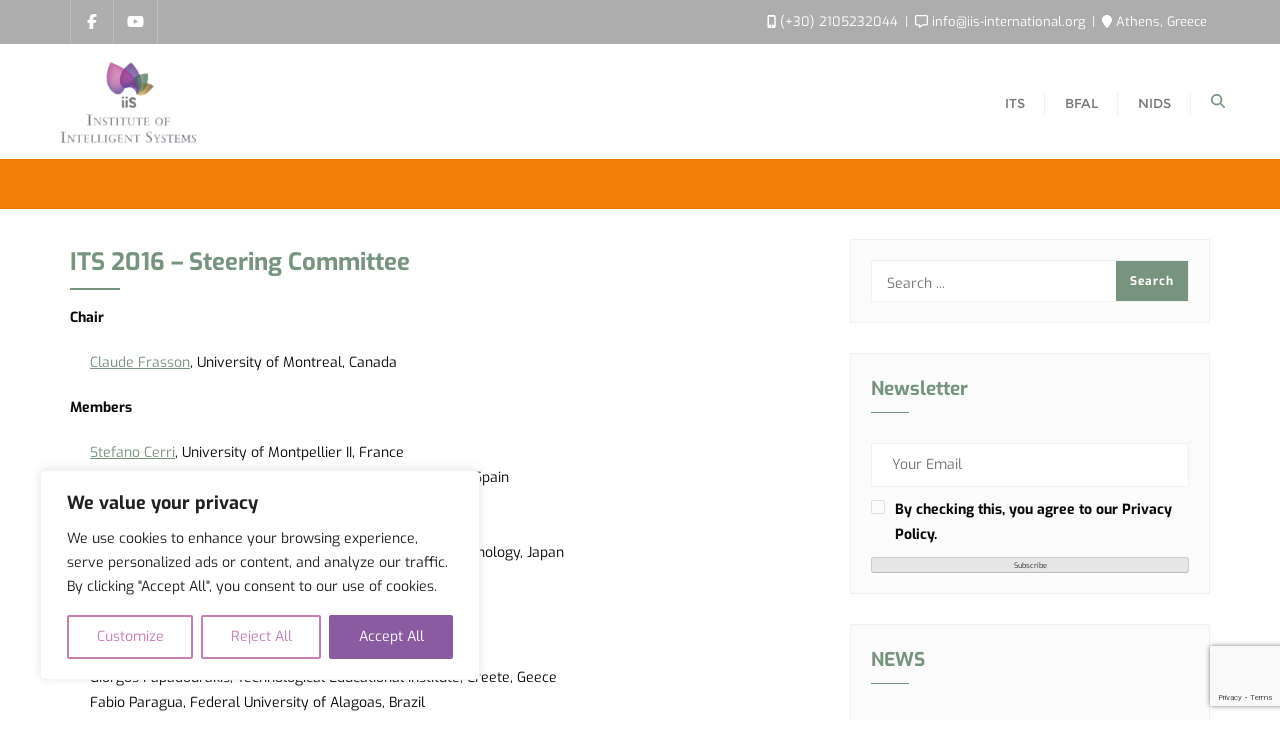

--- FILE ---
content_type: text/html; charset=utf-8
request_url: https://www.google.com/recaptcha/api2/anchor?ar=1&k=6LdJ2z0gAAAAALWvrpHkRTWDLGZN8_lOoI_T2loo&co=aHR0cHM6Ly9paXMtaW50ZXJuYXRpb25hbC5vcmc6NDQz&hl=en&v=N67nZn4AqZkNcbeMu4prBgzg&size=invisible&anchor-ms=20000&execute-ms=30000&cb=3u3x9kk9bun1
body_size: 48635
content:
<!DOCTYPE HTML><html dir="ltr" lang="en"><head><meta http-equiv="Content-Type" content="text/html; charset=UTF-8">
<meta http-equiv="X-UA-Compatible" content="IE=edge">
<title>reCAPTCHA</title>
<style type="text/css">
/* cyrillic-ext */
@font-face {
  font-family: 'Roboto';
  font-style: normal;
  font-weight: 400;
  font-stretch: 100%;
  src: url(//fonts.gstatic.com/s/roboto/v48/KFO7CnqEu92Fr1ME7kSn66aGLdTylUAMa3GUBHMdazTgWw.woff2) format('woff2');
  unicode-range: U+0460-052F, U+1C80-1C8A, U+20B4, U+2DE0-2DFF, U+A640-A69F, U+FE2E-FE2F;
}
/* cyrillic */
@font-face {
  font-family: 'Roboto';
  font-style: normal;
  font-weight: 400;
  font-stretch: 100%;
  src: url(//fonts.gstatic.com/s/roboto/v48/KFO7CnqEu92Fr1ME7kSn66aGLdTylUAMa3iUBHMdazTgWw.woff2) format('woff2');
  unicode-range: U+0301, U+0400-045F, U+0490-0491, U+04B0-04B1, U+2116;
}
/* greek-ext */
@font-face {
  font-family: 'Roboto';
  font-style: normal;
  font-weight: 400;
  font-stretch: 100%;
  src: url(//fonts.gstatic.com/s/roboto/v48/KFO7CnqEu92Fr1ME7kSn66aGLdTylUAMa3CUBHMdazTgWw.woff2) format('woff2');
  unicode-range: U+1F00-1FFF;
}
/* greek */
@font-face {
  font-family: 'Roboto';
  font-style: normal;
  font-weight: 400;
  font-stretch: 100%;
  src: url(//fonts.gstatic.com/s/roboto/v48/KFO7CnqEu92Fr1ME7kSn66aGLdTylUAMa3-UBHMdazTgWw.woff2) format('woff2');
  unicode-range: U+0370-0377, U+037A-037F, U+0384-038A, U+038C, U+038E-03A1, U+03A3-03FF;
}
/* math */
@font-face {
  font-family: 'Roboto';
  font-style: normal;
  font-weight: 400;
  font-stretch: 100%;
  src: url(//fonts.gstatic.com/s/roboto/v48/KFO7CnqEu92Fr1ME7kSn66aGLdTylUAMawCUBHMdazTgWw.woff2) format('woff2');
  unicode-range: U+0302-0303, U+0305, U+0307-0308, U+0310, U+0312, U+0315, U+031A, U+0326-0327, U+032C, U+032F-0330, U+0332-0333, U+0338, U+033A, U+0346, U+034D, U+0391-03A1, U+03A3-03A9, U+03B1-03C9, U+03D1, U+03D5-03D6, U+03F0-03F1, U+03F4-03F5, U+2016-2017, U+2034-2038, U+203C, U+2040, U+2043, U+2047, U+2050, U+2057, U+205F, U+2070-2071, U+2074-208E, U+2090-209C, U+20D0-20DC, U+20E1, U+20E5-20EF, U+2100-2112, U+2114-2115, U+2117-2121, U+2123-214F, U+2190, U+2192, U+2194-21AE, U+21B0-21E5, U+21F1-21F2, U+21F4-2211, U+2213-2214, U+2216-22FF, U+2308-230B, U+2310, U+2319, U+231C-2321, U+2336-237A, U+237C, U+2395, U+239B-23B7, U+23D0, U+23DC-23E1, U+2474-2475, U+25AF, U+25B3, U+25B7, U+25BD, U+25C1, U+25CA, U+25CC, U+25FB, U+266D-266F, U+27C0-27FF, U+2900-2AFF, U+2B0E-2B11, U+2B30-2B4C, U+2BFE, U+3030, U+FF5B, U+FF5D, U+1D400-1D7FF, U+1EE00-1EEFF;
}
/* symbols */
@font-face {
  font-family: 'Roboto';
  font-style: normal;
  font-weight: 400;
  font-stretch: 100%;
  src: url(//fonts.gstatic.com/s/roboto/v48/KFO7CnqEu92Fr1ME7kSn66aGLdTylUAMaxKUBHMdazTgWw.woff2) format('woff2');
  unicode-range: U+0001-000C, U+000E-001F, U+007F-009F, U+20DD-20E0, U+20E2-20E4, U+2150-218F, U+2190, U+2192, U+2194-2199, U+21AF, U+21E6-21F0, U+21F3, U+2218-2219, U+2299, U+22C4-22C6, U+2300-243F, U+2440-244A, U+2460-24FF, U+25A0-27BF, U+2800-28FF, U+2921-2922, U+2981, U+29BF, U+29EB, U+2B00-2BFF, U+4DC0-4DFF, U+FFF9-FFFB, U+10140-1018E, U+10190-1019C, U+101A0, U+101D0-101FD, U+102E0-102FB, U+10E60-10E7E, U+1D2C0-1D2D3, U+1D2E0-1D37F, U+1F000-1F0FF, U+1F100-1F1AD, U+1F1E6-1F1FF, U+1F30D-1F30F, U+1F315, U+1F31C, U+1F31E, U+1F320-1F32C, U+1F336, U+1F378, U+1F37D, U+1F382, U+1F393-1F39F, U+1F3A7-1F3A8, U+1F3AC-1F3AF, U+1F3C2, U+1F3C4-1F3C6, U+1F3CA-1F3CE, U+1F3D4-1F3E0, U+1F3ED, U+1F3F1-1F3F3, U+1F3F5-1F3F7, U+1F408, U+1F415, U+1F41F, U+1F426, U+1F43F, U+1F441-1F442, U+1F444, U+1F446-1F449, U+1F44C-1F44E, U+1F453, U+1F46A, U+1F47D, U+1F4A3, U+1F4B0, U+1F4B3, U+1F4B9, U+1F4BB, U+1F4BF, U+1F4C8-1F4CB, U+1F4D6, U+1F4DA, U+1F4DF, U+1F4E3-1F4E6, U+1F4EA-1F4ED, U+1F4F7, U+1F4F9-1F4FB, U+1F4FD-1F4FE, U+1F503, U+1F507-1F50B, U+1F50D, U+1F512-1F513, U+1F53E-1F54A, U+1F54F-1F5FA, U+1F610, U+1F650-1F67F, U+1F687, U+1F68D, U+1F691, U+1F694, U+1F698, U+1F6AD, U+1F6B2, U+1F6B9-1F6BA, U+1F6BC, U+1F6C6-1F6CF, U+1F6D3-1F6D7, U+1F6E0-1F6EA, U+1F6F0-1F6F3, U+1F6F7-1F6FC, U+1F700-1F7FF, U+1F800-1F80B, U+1F810-1F847, U+1F850-1F859, U+1F860-1F887, U+1F890-1F8AD, U+1F8B0-1F8BB, U+1F8C0-1F8C1, U+1F900-1F90B, U+1F93B, U+1F946, U+1F984, U+1F996, U+1F9E9, U+1FA00-1FA6F, U+1FA70-1FA7C, U+1FA80-1FA89, U+1FA8F-1FAC6, U+1FACE-1FADC, U+1FADF-1FAE9, U+1FAF0-1FAF8, U+1FB00-1FBFF;
}
/* vietnamese */
@font-face {
  font-family: 'Roboto';
  font-style: normal;
  font-weight: 400;
  font-stretch: 100%;
  src: url(//fonts.gstatic.com/s/roboto/v48/KFO7CnqEu92Fr1ME7kSn66aGLdTylUAMa3OUBHMdazTgWw.woff2) format('woff2');
  unicode-range: U+0102-0103, U+0110-0111, U+0128-0129, U+0168-0169, U+01A0-01A1, U+01AF-01B0, U+0300-0301, U+0303-0304, U+0308-0309, U+0323, U+0329, U+1EA0-1EF9, U+20AB;
}
/* latin-ext */
@font-face {
  font-family: 'Roboto';
  font-style: normal;
  font-weight: 400;
  font-stretch: 100%;
  src: url(//fonts.gstatic.com/s/roboto/v48/KFO7CnqEu92Fr1ME7kSn66aGLdTylUAMa3KUBHMdazTgWw.woff2) format('woff2');
  unicode-range: U+0100-02BA, U+02BD-02C5, U+02C7-02CC, U+02CE-02D7, U+02DD-02FF, U+0304, U+0308, U+0329, U+1D00-1DBF, U+1E00-1E9F, U+1EF2-1EFF, U+2020, U+20A0-20AB, U+20AD-20C0, U+2113, U+2C60-2C7F, U+A720-A7FF;
}
/* latin */
@font-face {
  font-family: 'Roboto';
  font-style: normal;
  font-weight: 400;
  font-stretch: 100%;
  src: url(//fonts.gstatic.com/s/roboto/v48/KFO7CnqEu92Fr1ME7kSn66aGLdTylUAMa3yUBHMdazQ.woff2) format('woff2');
  unicode-range: U+0000-00FF, U+0131, U+0152-0153, U+02BB-02BC, U+02C6, U+02DA, U+02DC, U+0304, U+0308, U+0329, U+2000-206F, U+20AC, U+2122, U+2191, U+2193, U+2212, U+2215, U+FEFF, U+FFFD;
}
/* cyrillic-ext */
@font-face {
  font-family: 'Roboto';
  font-style: normal;
  font-weight: 500;
  font-stretch: 100%;
  src: url(//fonts.gstatic.com/s/roboto/v48/KFO7CnqEu92Fr1ME7kSn66aGLdTylUAMa3GUBHMdazTgWw.woff2) format('woff2');
  unicode-range: U+0460-052F, U+1C80-1C8A, U+20B4, U+2DE0-2DFF, U+A640-A69F, U+FE2E-FE2F;
}
/* cyrillic */
@font-face {
  font-family: 'Roboto';
  font-style: normal;
  font-weight: 500;
  font-stretch: 100%;
  src: url(//fonts.gstatic.com/s/roboto/v48/KFO7CnqEu92Fr1ME7kSn66aGLdTylUAMa3iUBHMdazTgWw.woff2) format('woff2');
  unicode-range: U+0301, U+0400-045F, U+0490-0491, U+04B0-04B1, U+2116;
}
/* greek-ext */
@font-face {
  font-family: 'Roboto';
  font-style: normal;
  font-weight: 500;
  font-stretch: 100%;
  src: url(//fonts.gstatic.com/s/roboto/v48/KFO7CnqEu92Fr1ME7kSn66aGLdTylUAMa3CUBHMdazTgWw.woff2) format('woff2');
  unicode-range: U+1F00-1FFF;
}
/* greek */
@font-face {
  font-family: 'Roboto';
  font-style: normal;
  font-weight: 500;
  font-stretch: 100%;
  src: url(//fonts.gstatic.com/s/roboto/v48/KFO7CnqEu92Fr1ME7kSn66aGLdTylUAMa3-UBHMdazTgWw.woff2) format('woff2');
  unicode-range: U+0370-0377, U+037A-037F, U+0384-038A, U+038C, U+038E-03A1, U+03A3-03FF;
}
/* math */
@font-face {
  font-family: 'Roboto';
  font-style: normal;
  font-weight: 500;
  font-stretch: 100%;
  src: url(//fonts.gstatic.com/s/roboto/v48/KFO7CnqEu92Fr1ME7kSn66aGLdTylUAMawCUBHMdazTgWw.woff2) format('woff2');
  unicode-range: U+0302-0303, U+0305, U+0307-0308, U+0310, U+0312, U+0315, U+031A, U+0326-0327, U+032C, U+032F-0330, U+0332-0333, U+0338, U+033A, U+0346, U+034D, U+0391-03A1, U+03A3-03A9, U+03B1-03C9, U+03D1, U+03D5-03D6, U+03F0-03F1, U+03F4-03F5, U+2016-2017, U+2034-2038, U+203C, U+2040, U+2043, U+2047, U+2050, U+2057, U+205F, U+2070-2071, U+2074-208E, U+2090-209C, U+20D0-20DC, U+20E1, U+20E5-20EF, U+2100-2112, U+2114-2115, U+2117-2121, U+2123-214F, U+2190, U+2192, U+2194-21AE, U+21B0-21E5, U+21F1-21F2, U+21F4-2211, U+2213-2214, U+2216-22FF, U+2308-230B, U+2310, U+2319, U+231C-2321, U+2336-237A, U+237C, U+2395, U+239B-23B7, U+23D0, U+23DC-23E1, U+2474-2475, U+25AF, U+25B3, U+25B7, U+25BD, U+25C1, U+25CA, U+25CC, U+25FB, U+266D-266F, U+27C0-27FF, U+2900-2AFF, U+2B0E-2B11, U+2B30-2B4C, U+2BFE, U+3030, U+FF5B, U+FF5D, U+1D400-1D7FF, U+1EE00-1EEFF;
}
/* symbols */
@font-face {
  font-family: 'Roboto';
  font-style: normal;
  font-weight: 500;
  font-stretch: 100%;
  src: url(//fonts.gstatic.com/s/roboto/v48/KFO7CnqEu92Fr1ME7kSn66aGLdTylUAMaxKUBHMdazTgWw.woff2) format('woff2');
  unicode-range: U+0001-000C, U+000E-001F, U+007F-009F, U+20DD-20E0, U+20E2-20E4, U+2150-218F, U+2190, U+2192, U+2194-2199, U+21AF, U+21E6-21F0, U+21F3, U+2218-2219, U+2299, U+22C4-22C6, U+2300-243F, U+2440-244A, U+2460-24FF, U+25A0-27BF, U+2800-28FF, U+2921-2922, U+2981, U+29BF, U+29EB, U+2B00-2BFF, U+4DC0-4DFF, U+FFF9-FFFB, U+10140-1018E, U+10190-1019C, U+101A0, U+101D0-101FD, U+102E0-102FB, U+10E60-10E7E, U+1D2C0-1D2D3, U+1D2E0-1D37F, U+1F000-1F0FF, U+1F100-1F1AD, U+1F1E6-1F1FF, U+1F30D-1F30F, U+1F315, U+1F31C, U+1F31E, U+1F320-1F32C, U+1F336, U+1F378, U+1F37D, U+1F382, U+1F393-1F39F, U+1F3A7-1F3A8, U+1F3AC-1F3AF, U+1F3C2, U+1F3C4-1F3C6, U+1F3CA-1F3CE, U+1F3D4-1F3E0, U+1F3ED, U+1F3F1-1F3F3, U+1F3F5-1F3F7, U+1F408, U+1F415, U+1F41F, U+1F426, U+1F43F, U+1F441-1F442, U+1F444, U+1F446-1F449, U+1F44C-1F44E, U+1F453, U+1F46A, U+1F47D, U+1F4A3, U+1F4B0, U+1F4B3, U+1F4B9, U+1F4BB, U+1F4BF, U+1F4C8-1F4CB, U+1F4D6, U+1F4DA, U+1F4DF, U+1F4E3-1F4E6, U+1F4EA-1F4ED, U+1F4F7, U+1F4F9-1F4FB, U+1F4FD-1F4FE, U+1F503, U+1F507-1F50B, U+1F50D, U+1F512-1F513, U+1F53E-1F54A, U+1F54F-1F5FA, U+1F610, U+1F650-1F67F, U+1F687, U+1F68D, U+1F691, U+1F694, U+1F698, U+1F6AD, U+1F6B2, U+1F6B9-1F6BA, U+1F6BC, U+1F6C6-1F6CF, U+1F6D3-1F6D7, U+1F6E0-1F6EA, U+1F6F0-1F6F3, U+1F6F7-1F6FC, U+1F700-1F7FF, U+1F800-1F80B, U+1F810-1F847, U+1F850-1F859, U+1F860-1F887, U+1F890-1F8AD, U+1F8B0-1F8BB, U+1F8C0-1F8C1, U+1F900-1F90B, U+1F93B, U+1F946, U+1F984, U+1F996, U+1F9E9, U+1FA00-1FA6F, U+1FA70-1FA7C, U+1FA80-1FA89, U+1FA8F-1FAC6, U+1FACE-1FADC, U+1FADF-1FAE9, U+1FAF0-1FAF8, U+1FB00-1FBFF;
}
/* vietnamese */
@font-face {
  font-family: 'Roboto';
  font-style: normal;
  font-weight: 500;
  font-stretch: 100%;
  src: url(//fonts.gstatic.com/s/roboto/v48/KFO7CnqEu92Fr1ME7kSn66aGLdTylUAMa3OUBHMdazTgWw.woff2) format('woff2');
  unicode-range: U+0102-0103, U+0110-0111, U+0128-0129, U+0168-0169, U+01A0-01A1, U+01AF-01B0, U+0300-0301, U+0303-0304, U+0308-0309, U+0323, U+0329, U+1EA0-1EF9, U+20AB;
}
/* latin-ext */
@font-face {
  font-family: 'Roboto';
  font-style: normal;
  font-weight: 500;
  font-stretch: 100%;
  src: url(//fonts.gstatic.com/s/roboto/v48/KFO7CnqEu92Fr1ME7kSn66aGLdTylUAMa3KUBHMdazTgWw.woff2) format('woff2');
  unicode-range: U+0100-02BA, U+02BD-02C5, U+02C7-02CC, U+02CE-02D7, U+02DD-02FF, U+0304, U+0308, U+0329, U+1D00-1DBF, U+1E00-1E9F, U+1EF2-1EFF, U+2020, U+20A0-20AB, U+20AD-20C0, U+2113, U+2C60-2C7F, U+A720-A7FF;
}
/* latin */
@font-face {
  font-family: 'Roboto';
  font-style: normal;
  font-weight: 500;
  font-stretch: 100%;
  src: url(//fonts.gstatic.com/s/roboto/v48/KFO7CnqEu92Fr1ME7kSn66aGLdTylUAMa3yUBHMdazQ.woff2) format('woff2');
  unicode-range: U+0000-00FF, U+0131, U+0152-0153, U+02BB-02BC, U+02C6, U+02DA, U+02DC, U+0304, U+0308, U+0329, U+2000-206F, U+20AC, U+2122, U+2191, U+2193, U+2212, U+2215, U+FEFF, U+FFFD;
}
/* cyrillic-ext */
@font-face {
  font-family: 'Roboto';
  font-style: normal;
  font-weight: 900;
  font-stretch: 100%;
  src: url(//fonts.gstatic.com/s/roboto/v48/KFO7CnqEu92Fr1ME7kSn66aGLdTylUAMa3GUBHMdazTgWw.woff2) format('woff2');
  unicode-range: U+0460-052F, U+1C80-1C8A, U+20B4, U+2DE0-2DFF, U+A640-A69F, U+FE2E-FE2F;
}
/* cyrillic */
@font-face {
  font-family: 'Roboto';
  font-style: normal;
  font-weight: 900;
  font-stretch: 100%;
  src: url(//fonts.gstatic.com/s/roboto/v48/KFO7CnqEu92Fr1ME7kSn66aGLdTylUAMa3iUBHMdazTgWw.woff2) format('woff2');
  unicode-range: U+0301, U+0400-045F, U+0490-0491, U+04B0-04B1, U+2116;
}
/* greek-ext */
@font-face {
  font-family: 'Roboto';
  font-style: normal;
  font-weight: 900;
  font-stretch: 100%;
  src: url(//fonts.gstatic.com/s/roboto/v48/KFO7CnqEu92Fr1ME7kSn66aGLdTylUAMa3CUBHMdazTgWw.woff2) format('woff2');
  unicode-range: U+1F00-1FFF;
}
/* greek */
@font-face {
  font-family: 'Roboto';
  font-style: normal;
  font-weight: 900;
  font-stretch: 100%;
  src: url(//fonts.gstatic.com/s/roboto/v48/KFO7CnqEu92Fr1ME7kSn66aGLdTylUAMa3-UBHMdazTgWw.woff2) format('woff2');
  unicode-range: U+0370-0377, U+037A-037F, U+0384-038A, U+038C, U+038E-03A1, U+03A3-03FF;
}
/* math */
@font-face {
  font-family: 'Roboto';
  font-style: normal;
  font-weight: 900;
  font-stretch: 100%;
  src: url(//fonts.gstatic.com/s/roboto/v48/KFO7CnqEu92Fr1ME7kSn66aGLdTylUAMawCUBHMdazTgWw.woff2) format('woff2');
  unicode-range: U+0302-0303, U+0305, U+0307-0308, U+0310, U+0312, U+0315, U+031A, U+0326-0327, U+032C, U+032F-0330, U+0332-0333, U+0338, U+033A, U+0346, U+034D, U+0391-03A1, U+03A3-03A9, U+03B1-03C9, U+03D1, U+03D5-03D6, U+03F0-03F1, U+03F4-03F5, U+2016-2017, U+2034-2038, U+203C, U+2040, U+2043, U+2047, U+2050, U+2057, U+205F, U+2070-2071, U+2074-208E, U+2090-209C, U+20D0-20DC, U+20E1, U+20E5-20EF, U+2100-2112, U+2114-2115, U+2117-2121, U+2123-214F, U+2190, U+2192, U+2194-21AE, U+21B0-21E5, U+21F1-21F2, U+21F4-2211, U+2213-2214, U+2216-22FF, U+2308-230B, U+2310, U+2319, U+231C-2321, U+2336-237A, U+237C, U+2395, U+239B-23B7, U+23D0, U+23DC-23E1, U+2474-2475, U+25AF, U+25B3, U+25B7, U+25BD, U+25C1, U+25CA, U+25CC, U+25FB, U+266D-266F, U+27C0-27FF, U+2900-2AFF, U+2B0E-2B11, U+2B30-2B4C, U+2BFE, U+3030, U+FF5B, U+FF5D, U+1D400-1D7FF, U+1EE00-1EEFF;
}
/* symbols */
@font-face {
  font-family: 'Roboto';
  font-style: normal;
  font-weight: 900;
  font-stretch: 100%;
  src: url(//fonts.gstatic.com/s/roboto/v48/KFO7CnqEu92Fr1ME7kSn66aGLdTylUAMaxKUBHMdazTgWw.woff2) format('woff2');
  unicode-range: U+0001-000C, U+000E-001F, U+007F-009F, U+20DD-20E0, U+20E2-20E4, U+2150-218F, U+2190, U+2192, U+2194-2199, U+21AF, U+21E6-21F0, U+21F3, U+2218-2219, U+2299, U+22C4-22C6, U+2300-243F, U+2440-244A, U+2460-24FF, U+25A0-27BF, U+2800-28FF, U+2921-2922, U+2981, U+29BF, U+29EB, U+2B00-2BFF, U+4DC0-4DFF, U+FFF9-FFFB, U+10140-1018E, U+10190-1019C, U+101A0, U+101D0-101FD, U+102E0-102FB, U+10E60-10E7E, U+1D2C0-1D2D3, U+1D2E0-1D37F, U+1F000-1F0FF, U+1F100-1F1AD, U+1F1E6-1F1FF, U+1F30D-1F30F, U+1F315, U+1F31C, U+1F31E, U+1F320-1F32C, U+1F336, U+1F378, U+1F37D, U+1F382, U+1F393-1F39F, U+1F3A7-1F3A8, U+1F3AC-1F3AF, U+1F3C2, U+1F3C4-1F3C6, U+1F3CA-1F3CE, U+1F3D4-1F3E0, U+1F3ED, U+1F3F1-1F3F3, U+1F3F5-1F3F7, U+1F408, U+1F415, U+1F41F, U+1F426, U+1F43F, U+1F441-1F442, U+1F444, U+1F446-1F449, U+1F44C-1F44E, U+1F453, U+1F46A, U+1F47D, U+1F4A3, U+1F4B0, U+1F4B3, U+1F4B9, U+1F4BB, U+1F4BF, U+1F4C8-1F4CB, U+1F4D6, U+1F4DA, U+1F4DF, U+1F4E3-1F4E6, U+1F4EA-1F4ED, U+1F4F7, U+1F4F9-1F4FB, U+1F4FD-1F4FE, U+1F503, U+1F507-1F50B, U+1F50D, U+1F512-1F513, U+1F53E-1F54A, U+1F54F-1F5FA, U+1F610, U+1F650-1F67F, U+1F687, U+1F68D, U+1F691, U+1F694, U+1F698, U+1F6AD, U+1F6B2, U+1F6B9-1F6BA, U+1F6BC, U+1F6C6-1F6CF, U+1F6D3-1F6D7, U+1F6E0-1F6EA, U+1F6F0-1F6F3, U+1F6F7-1F6FC, U+1F700-1F7FF, U+1F800-1F80B, U+1F810-1F847, U+1F850-1F859, U+1F860-1F887, U+1F890-1F8AD, U+1F8B0-1F8BB, U+1F8C0-1F8C1, U+1F900-1F90B, U+1F93B, U+1F946, U+1F984, U+1F996, U+1F9E9, U+1FA00-1FA6F, U+1FA70-1FA7C, U+1FA80-1FA89, U+1FA8F-1FAC6, U+1FACE-1FADC, U+1FADF-1FAE9, U+1FAF0-1FAF8, U+1FB00-1FBFF;
}
/* vietnamese */
@font-face {
  font-family: 'Roboto';
  font-style: normal;
  font-weight: 900;
  font-stretch: 100%;
  src: url(//fonts.gstatic.com/s/roboto/v48/KFO7CnqEu92Fr1ME7kSn66aGLdTylUAMa3OUBHMdazTgWw.woff2) format('woff2');
  unicode-range: U+0102-0103, U+0110-0111, U+0128-0129, U+0168-0169, U+01A0-01A1, U+01AF-01B0, U+0300-0301, U+0303-0304, U+0308-0309, U+0323, U+0329, U+1EA0-1EF9, U+20AB;
}
/* latin-ext */
@font-face {
  font-family: 'Roboto';
  font-style: normal;
  font-weight: 900;
  font-stretch: 100%;
  src: url(//fonts.gstatic.com/s/roboto/v48/KFO7CnqEu92Fr1ME7kSn66aGLdTylUAMa3KUBHMdazTgWw.woff2) format('woff2');
  unicode-range: U+0100-02BA, U+02BD-02C5, U+02C7-02CC, U+02CE-02D7, U+02DD-02FF, U+0304, U+0308, U+0329, U+1D00-1DBF, U+1E00-1E9F, U+1EF2-1EFF, U+2020, U+20A0-20AB, U+20AD-20C0, U+2113, U+2C60-2C7F, U+A720-A7FF;
}
/* latin */
@font-face {
  font-family: 'Roboto';
  font-style: normal;
  font-weight: 900;
  font-stretch: 100%;
  src: url(//fonts.gstatic.com/s/roboto/v48/KFO7CnqEu92Fr1ME7kSn66aGLdTylUAMa3yUBHMdazQ.woff2) format('woff2');
  unicode-range: U+0000-00FF, U+0131, U+0152-0153, U+02BB-02BC, U+02C6, U+02DA, U+02DC, U+0304, U+0308, U+0329, U+2000-206F, U+20AC, U+2122, U+2191, U+2193, U+2212, U+2215, U+FEFF, U+FFFD;
}

</style>
<link rel="stylesheet" type="text/css" href="https://www.gstatic.com/recaptcha/releases/N67nZn4AqZkNcbeMu4prBgzg/styles__ltr.css">
<script nonce="E545u7EuM6NqCXipdDryjQ" type="text/javascript">window['__recaptcha_api'] = 'https://www.google.com/recaptcha/api2/';</script>
<script type="text/javascript" src="https://www.gstatic.com/recaptcha/releases/N67nZn4AqZkNcbeMu4prBgzg/recaptcha__en.js" nonce="E545u7EuM6NqCXipdDryjQ">
      
    </script></head>
<body><div id="rc-anchor-alert" class="rc-anchor-alert"></div>
<input type="hidden" id="recaptcha-token" value="[base64]">
<script type="text/javascript" nonce="E545u7EuM6NqCXipdDryjQ">
      recaptcha.anchor.Main.init("[\x22ainput\x22,[\x22bgdata\x22,\x22\x22,\[base64]/[base64]/[base64]/[base64]/[base64]/UltsKytdPUU6KEU8MjA0OD9SW2wrK109RT4+NnwxOTI6KChFJjY0NTEyKT09NTUyOTYmJk0rMTxjLmxlbmd0aCYmKGMuY2hhckNvZGVBdChNKzEpJjY0NTEyKT09NTYzMjA/[base64]/[base64]/[base64]/[base64]/[base64]/[base64]/[base64]\x22,\[base64]\\u003d\x22,\x22S8Odwo4cK8Oow45VwoLDucO8c3YoSsKrw5hJQMKtUkjDucOzwopDfcOXw6DCuADCpiA8wqUkwo95a8KISsKKJQXDo158ecKBwr3Dj8KRw4vDhMKaw5fDigHCsmjCpMKowqvCkcKNw7HCgSbDvsKLC8KPY1DDicO6wpTDmMOZw7/Co8OYwq0HYsKowql3cRg2wqQJwogdBcKGwqHDqU/DncKBw5bCn8OwPUFGwr4NwqHCvMKTwrMtGcKHN0DDocOAwobCtMOPwrXCsz3DkyDCkMOAw4LDp8OfwpsKwpJQIMOfwrs1wpJcZsOJwqAeYcKUw5tJTcK0wrVuw4J6w5HCnCbDpArCs1rCt8O/OcKnw5tIwrzDlMOAF8OMCQQXBcKTXw55QsOOJsKedsOiLcOSwrjDg3HDlsKqw5rCmCLDmSVCeg7CsjUaw7xqw7Y3wrDCpRzDpSLDrsKJH8OhwrpQwq7DksKRw4PDr15+cMK/AsKLw67CtsO3DQFmH0vCkX4twrnDpGlew5TCuUTCmm1Pw5M6IVzCm8OLwrAww7PDpkl5EsK4KsKXEMKHYR1VNMK7bsOKw7d/[base64]/I2xDwrTCnlRWw4XDucOIScObw6TCgcOqXFgSNsOnwrYfQcOFWXM5N8O6w7jCk8OPw5DCvcK4PcKmwqA2EcKcwoHCihrDjsOCfmfDjzoBwqtAwpfCrMOuwq1CXWvDhsOJFhxOPGJtwqbDrlNjw5fCl8KZWsO6L2x5w4YiB8Kxw5TChMO2wr/CgcOdW1RDPDJNAXkGwrbDj1lccMOxwqQdwolSEMKTHsKyEMKXw7DDl8KON8O7wrnCl8Kww64ww7Mjw6QTT8K3bjdHwqbDgMOxwqzCgcOIwrXDv23CrXnDpMOVwrF/wq7Cj8KTRsKewph3ccOnw6TCsic4HsKswqssw6sPwrzDl8K/wq9cP8K/XsKGwrvDiSvCqWnDi3RNVTssO0jChMKcPcOOG2pzDlDDhBRVEC0hw4knc2/[base64]/DjcOxCDLCmsO5EmnCmH8lwpTCijnDiU9ew4l0ZsK5AGtVwp3CqMKrw4jDmsK6w6XDm1AQYcK/w5zCpsKTFWFSw6PDgnxnw5bDnmRgw6DCgsO8DEjCmkTCosKsCxxcw4nCtcOCw5YOwq7CtsOIwrpAw5/CuMKiBQNzVAR9BsKDwq3DrE0Kw5Y3GHzCtcO5T8OGE8KlDzRFwoPDvyVyworClRvDp8Ogw5kmYsK6wrp/ZsOnWcKOw7c/w7bDusOacT/CsMKtw4vCisOCwqjCt8KuTj0Cw4h9bFPCtMKpwo/[base64]/[base64]/CmsKww5bCom3CpDwWZkpAWgzDksOfbcKgcMKVLsOjwoYCOT9sC1XDmDLDtGIPwpnDnEQ9X8KtwrXClMKcwpxVwoZvwoTDhcOIwrzCn8KcbMKVw7/DrcKJwrgdT2vCiMKOwqrDvMKBNn7CqsKAwqHDpsOTfiTDlUEAwqlLYcK5wrnDon9nw4cZBcK+U2J5clVIw5fDkRk+UMOCM8KOe2YYWDlDJMOGwrPCscKFKsOVFDRSESDCnxwSNh3ClcKBw5/[base64]/DusO+wrrCkkPDgsK0ag1vwrvDuW97EcOUwopswprClcOKw49aw5ZxwpfCp2JdTB7Cs8OULCNmw5rDtcKeDxRawrDCmlXCoisoCTrCmlkXPx7Cg2rCnThKQ1vCkcOkw5fCphXCuzcBDcOkw4EUIcOUw40Ow4bCmMOCHA1HwobCj3nCgDLDpDPCkT0GZMO/[base64]/Cg8OxOU/CjlPCg8O8wqHDv0DCq8O1wr82HVB8w7Irw7MYwojCgMKAVcK9GMK+IQ/[base64]/wptuMsO/wpDCqsKSN0dHw6rCr35FLB1Ww53Cs8OzFcOVTx/[base64]/[base64]/DlsOScsKwb8KjwrzCrcKcwozCjVFiw6jCosO4dSg+P8KgNhrDpmrCuC7Co8ORY8Kxw5PCnsOlV0TDucK8w7sjfMKdw4nDrAfCrMKANivCiEPDjhLDhGjDssOCwrJyw4fCoXDCu3EDwqgvw4BXe8OcVMKdwqxIwrstwpTClVnCrlwNwr3DkR/[base64]/[base64]/wo7CukvDs0nCusOBX8KgScKuwrhkPiTDl8KUdGXDtMOGwrXDqjzDl0EYwpbCqgQIwrjDhkfDtsOMw7wbwojDocOxwpVfwr8lw7hlw60fAcKMJsOgK1HDh8KwGUguXMO+w6okw4fCln7Cjlorw6fCi8OGwpBfL8KfE0DDtcO2F8OcYi/Ct0LDp8KVTSZUDyHDk8O7S1LCusO4wqvDnhDCk0rDlcK7wphWMiMmBsOGV3R2w5diw5YzVcKOw5FDTTzDs8Kaw5HDj8KwUsO3wqtJVj7Cn3HCpsO/QcO2w77CgMK4wpPCtMK9wr7DtUx4wqQReXvCujZReFzDoBHCmMKdw6nDikAiwrBVw70Mwp8dVcOWcMORHyvDk8K3w6tAAxV0X8OoDhAvHMKQwqtnQ8OzPsO8e8KDLF/DoUZqPcK7w4JDwp3DuMKfwofDv8OQYw83w7FsH8Oywr3DnsOMc8K6JsOTw59Aw4ZMw53CpFDCu8OmKV1FbWHDhHbCi1gjbSFYWH/DhAvDoFDDoMO2WA8gQcKlwrLDuXvDhRHDrsK2wo7CvMOiwrBlw5dqL3vDokLCjwbDvEzDuz/CgcODFsKYS8KIw6bCrls6bkjCosOywphBw6YDcDnCtz8OAhVUwp9rGzl/wot9wr/CkcONw5RUOcKlw7haJ1kMY1jDssOfBcKUf8K+bDVLw7N6B8KcGDpQwqYUw6oAw6rDocOSw4MWbFDCv8KmwpfCixsCTA5MUMOWOkXDn8OfwqR/JcOVS01PScKmaMOGw54aAk9qZcOoSC/DqirCmsOZw4XDjMOmJ8OBwpA2w6nDmMKsFDzCusKFdcO9fT9TV8OME2/CtT0zw7nDug3CinzCtSvDmTvDtXgTwqLDoR/[base64]/Ch0N2AlzCgjlww7UiwqvCigvDig9mwrdpwrrCqwPCtcKxSMKswpjCpBIWwr/DvlhKb8KDUh1lw78GwocQw7R6w6tvOsOEDsOqecO5ScOHNsOgw4vDt3DCv0vCkMKYwoTDpMOUemTDkgg7wq/ChsOYwpXCuMKADhlUwpt+wpbDmjc9LcOqw6rCpxcdw4Jcw4U0GsOUwoTDr2dIQUVHbsKrIMOowo8/[base64]/[base64]/DqcObHsKId8K1YcKLUsKAWmbDvgoNw5JWZw7CnsOtDScJRMKcBxbCt8OyRcKQwq3DvMKHVw/[base64]/GcKlLcKfwqwyw54IcgzDuDFbw6fCviEDw5wGHHjDmMKKw6XCpADDtABaPcOoSyTDucObwqHCosKlwojClWZDYMKawpo6ewjCkMOMwoNZMRRyw7vCkMKOD8O8w4VGNQHCtsK9wr5lw6pWVsK/w53Dp8KAwp7Dq8O8Q3LDuXpYMVLDglNNZisDUcOgw4cDW8KOZ8KEFMOOw6QgZ8KUwrwXbcK9LMKaXWd/wpDChcKSM8OwWAVCWMOyV8KuwrHCpjkcFxdtw41two7CjMK9w6l2J8OsIcO0w64aw7XClsOhwrl/ZcOWe8OYBkPCoMKnw5AZw6pxGmBmbcK/wocpw4U4wpgNKMKewpcpwpZ8PsOqCcOFw4oywpjClFnCo8KUw7vDqsOBD0sSKsO4cTnDrsKyw780w6TCucOpMcOmwpnClsOnwo8faMK3w7szQRLDtzk/fMKkw4HDi8OAw70McHjDjw7DkcO4f17DtTF6ZMK6I2XCnMO3UMOBPMOuwqZbJMOew5HCoMKOwqPDhwB6BRDDgQsRw7BHw74lWcOnwo7Cj8KFwrklwpXDpw87w6jCu8O6wozDjGYvwrB/woYOKMKLw7rDohPCkWTDmMKdZcKEwp/DpcKpIMKiwqXCjcO0w4Ilw69KCX/DtcKkTS4rwr/DjMOQwpfDlcOxwqVLwqDCgsOowqQYwrjDq8ORwqLDoMOPLxxfFxbDi8KgQcKvezPCtA8eHmLChB5Cw7bCtAnCr8OGwo8kwqBFc0h/IsKAw5EhX3pUwrfDuzoOw7jDuMO8ahVyw705w73CvMO4RsO6wq/DtnEJw4nDtMO9FW/[base64]/CgMKvHsOhfsKBwofCpG0FXioYwpfCr8KDAcO1w71fNcO/Qm3CusKiw57DlQbCq8Kmw5zCucOsEsOTVwNfesKsFCMNwqxVw5PDuzVuwo5Gw50gTjnDuMKhw5xnDcKtwqvComV/YMO+w6DDrFLCpxQtw7ktwpEWDMKvdUhswoPDt8OkP35cw4Efw6PDoh9fw6PCpAwBLTzCkxhDf8KZw4rCh3F9WMKFeU45ScOsCg1Rw5rDksKUUTDCmsO7w5LCh1UFw5PDh8OPwrZIw5DDm8OdZsOKPiwtw47CvQrCm240wqXDjApmwp/[base64]/[base64]/Dp25mw6xIODPDpGrCsCA/wqMfwpIjw4BFcSHCpMKuw69hbE1dDl9aMAdYc8OLZDIDw51Iw4XCgsOVwoZ+NDRYw68/[base64]/Dq8OsGWM+KVIsw55nwpkSw6dnwp5bCmbClkTCgTPCkkEtUsOtPg0Rwq0HwrbDvTPCp8O2woF6bsKKUgXChhXCi8OHVlzChT7DrxoyQcORWXkuSVLDl8OAwpsVwrY3WcOfw7XCo03DgcO3w70pwpjCknnDgRc8XCTCi1NLQcKiO8OlOsOGbcOPDcO7VnnCvsO/[base64]/CqcOBQsOlBElsHjRRVwJ5w69IS8OQE8OCw7LDvMKcw7LDpS7Dt8OuD2TCqAbCtsOdwoVtFjxGwoJ6w5wdw5DCvsOSw6DDmMK2fcOuJ3sbw5Qkw6RVw5oxw6/DhcOHURnCuMOcQlnDkmrDoRzCgsOvw7jCocKcSsOocsKFw4MvdcKXfMKGw41wInDDnTnDmcODworCmQU2ZcO0w40QZiQIHmxyw7rCj1fDuVE+KAfDsHbCsMOzw7jDl8OjwoHClHpXw5jDgRvDpcK7w5jDhiVWwqtJLMOOw5DCsEcrwofDnMKFw5hAwp7DoGnDlg3DtW/CucOgwoLDoQbDhcKLZ8O1YyTDrMOGWMK0Fj1daMKlIsOEw5XDkMK/esKMwqvDqsKmX8OFwrpgw4LDjsK3w75FF0fChsOHwpZGbMOkIG/DkcO/UQ3DsS52bsOKPDnDrggWWsOySMO5MMOwBGBhRzA8wrrDikQKw5YxEsK/wpbCmMOnw49ow75NwoPCocOPAsO/w4EvQFvDpsOtCsOCwoxCwos9w67DoMOEw5oMwpjDhcKdw6BHw6XDjMKdwrLDl8KSw5tdEF7DtMKAJsO6wrrDnng0wrDCiXgnw7ANw78lNsKow4ZAw7w0w5PCiBYHwqLCg8OdZlrCkgoAG2cJw7x/OsK4DSA2wp5JwrnDi8OLEcKweMOlXzLDlcKbXRLCmsOoOEU5F8Kmw5vDpirCkHQ4PcKJa0nCjsK7RT4QP8OCw6HDo8OWHWRLwqHDtzbDscKbwrvCj8Oaw7QZwonCvlwGwqhSw4JMw64zMALDscKVw6MSwqRgFW8Sw7A8HcOUw6PDtQdhPMOHccKPa8Khw4/[base64]/w61ww63CpS8XR8KcMjRpTknCrcKyNjMZwoXCiMKmJcOXw5XCihUMJcKUW8Kaw4HCvlsgfy/CrhBOOcKmMMKWw4kKJBTChsK6TjoxXwR/Yz1CTsOwP2DDvD7DtFsMwqnDl3Msw4Jfwq3CgkTDkCx2I03DisOLbFbDo0wFw6XDuzLClMOcScKfOAV7w4PDm0LCplZZwrjCu8O2DMOmIsO2wqXDicOZQ0lwFkPCpsOoHGnDkMKfFMKmD8KaUX/Cm195woTDpy/ChGrDuzUHwoHDo8K3wpDCgmZuWsOkw54KASYlwq55w6MSAcOEw6EHwq8SIl9HwpFbRsKbw4TDgMO/w4UrJMO6w5jDicOCwpYFHwPCgcKOZ8K/bhrDry8YwqnDnyXCgz4BwonCrcKjVcKWFCbDncOzwrM3BMOww4LDrgYfwrA6HcOLR8Oow7DChsOlOMKcw49NC8ODMsOIEnMsw5LDrRDDiR/DszfCpnrCtj1AW1oZUGcswqXDrsO6wqtkEMKcR8KTw7XChH7DosKRwosEQsKMIUogw4Ezw4dbBcOcIXAbw6kJScK1b8KnDwzDhjQjZsOJCDvCq3N7esO+RMOpw40QCMOyD8OlSMOBw6sLfjYDZBfComXCpBXCi242Fl3Dv8OzwqjDvMOADkvCuj/Cm8ORw7PDsyLDocOywoxkZxjCsG9GDk/Ct8KIfEdyw5zCqMO9YhAqEsOzbFPCgsOVHWHCqcK+w65YcVR3D8KRJMKDAUpZKUHCg1zCunxKw7bCkMK+wq9KewfCg3FUH8OKw5/CixDCiUDCqMK/[base64]/Dtn7DkjzCucO5w64kUsO2V8OEPcO2JsKewp/DkcOJw7Bswosnw4hHDT7Djk/[base64]/W8KvCsOxwpkBwp/ChiTCj8KMw6LDnMOFwpl0woLDr8KvckRIw4nCgsOAw7MiQsKPeQUwwpkXaFvCk8O8wopTdMOcWB8Nw5HCj3tFVE1qW8OxwpjDrwZbw6MFIMK7e8OKw4jDoxnCjCvCqsOuWsOwbDjCucKuwoPCp0cRwr9Mw6seMMK7wpg/[base64]/CgMKJw5zCsyZ3G8KYw63Cp8KIE8OdbsOHw7YIwpDCmsOmX8KbfcODYsK3YB7Cikpvw6TDscOxw4jDvAHDnsONw61EUVfDul4sw6pnVQTDmnnDo8KlQ1ZzfcKxG8K8w5XDuhl3w57CphbDhV/DjcOKwo1xQXvDrcOpMTZMw7cKwogowq7CkMKZeCxYwpTCmMKEw5hFR1HDtsOXw7LDhkBlw5HCksKDOxBXXcOHJcO1w7/DvBjDpMOrw4bCjsOzGsOCRcKAKMOgw5zCqlbCoDYHw4nCln0XKxFaw6MgU356wo/[base64]/CknnDn8OGP8KEw6/DlgDDu8Kyf0/DsDRxw6g5a8KEwp3ChcOAAcO+woXCv8KzJ2XDmEfCqRDCv2zDrQYzwoIIbMOWfcKJw7wIRMKxwrLCh8Khw4AVF1rCosOZBRBEKcOXfsK9VSbCn2LCiMOUw4MAN0bCvABuwpESGsOtc3JowrrCtsO9JsKowr/[base64]/Dl8KrRTMKIBLCmMKLUSMgGFowF8KTw6vDkzzDojPDpi4uwqMjwqDDpi3CpzAHWcOew63DiGTDmcKYCx/Ctg9OwobDosOzwoo6wrsXfcOLwpDDj8K1DjhXZBHDjCJTwrAnwodHPcKuw5TDpcO0wqYEwr0MZD9fa0PCiMOsJB/DhsO4e8K3ewzCq8Kxw6DDsMOSOMOvwp4bTxI1wqDDp8OdVGrCoMOjw7/CsMOzwoFLOsKPYxgKJkN/H8OAcsKMdsOVWWXCuBHDocOAw59tbxzDo8Omw73DuD5sd8OCwrZew7Frwq0ewqHCoSUrQR3DuhTDrsKCb8O5wp56wqzDmsO2wp7Du8OSFVtITnfDh3QIwr/DhS0ICcO7P8Kvw4vDlcORwrzDgcK5wpsmecOJwpLCn8KLQMKZw74fJsKbw6jDtsOIWsKKTQTCjzLCkMOnw5tAeWAPd8KKw7nClsKZwrFxwqB1w7cSwppQwqk2w599KMK5XFgewqfCpMODwpLDpMKxeh8/wrXCscOJw6dpTCHDnMODwqRjbsKxLlpwEsOYeS4sw4EgNcOOCXFLIsK+wrNiH8KORg3CkX01w5ldwqLCiMOnw6DCj2jCg8OPNsK/wpvCu8KSeDfDkMKQwp3DkznCoX07w7rDkBgfw7VjTRLCh8K/wrXDmmXCokvChcONwq4cw6c+w7VHwrwuwpLDhys/[base64]/NBfCkzkcwq7CmnLCocOtwrvCnVxERg/[base64]/DilrCnzhBdj7DkjoUw7kJw5k7w63DqkzDl8OHMmXDmsKIw7NBH8KpwqDDqWjCv8KywrAKw4R+aMKgJsOUMMK+YMK8I8O/bBTCmUnCgMKkw5fDpjrCsD4/w4M5b13Do8K0w4HDv8OjMUTDjgPCn8KRw6jDmy9yVcKow45Mw53DmiTDp8K1wr4Zw7U+KFTDmT9/YR/CnMKlT8OMGcKJwqrDqz4wJ8Ozwoctw4TCrnEgX8Oowr4nwq/[base64]/CnwA1w7TCgzQiI8KnccO3wrHDqUwPwqsUw47CgMKMwqPCvAE7wqp5w4x/[base64]/DtFFMwpMKKkFKw5MyL8ODKDPDvh19w59Pw6bDlHZlLzt2wr8qLMO0MVRTNMKXccK/HkVLw6/[base64]/Z8OqwqDDoTxkTsONw6VVwozDi8Oxw5RGwpRsGsO2R8KYKQ/Cg8KEw4VYdsKMw7hCwqTCgzTDgMOPIBvCv191PlHCrcOMWsKZw78Kw7DDicOVw6zCo8KKHsKawrt4w53Dpy7ClcOZw5DDpcOFwr8wwrpROS5Ewo0IcMOIL8O+wqtuw4/CvMOVw6QCAjDCosOPw4jCpAbDnMKnH8O3w4zDjMOtw5PDusKCw5jDux4FD0Y6OMORYXLDqTLCnHUlWngRXsOEwp/DssKofcOgwq1qJcKjNMKbwqQjwqgHT8KPw6cqw53Ch3Q0Algkwr/DrmnDvcKhZlTCrMK/wpcPwrvCkRvDnT43w6MzJMKowqt/wrIeNmPCssKNw6glwprDtT3CmFZ4G1PDhsOFNSICw4MjwpdYRBbDpSvDhsK5w6N7w7fDpwYTw7E0wo5hK3jCnMK+wqJbwpwww44Jw7Npwoo9wpc0XVwLwqvDt17CqsKlwpPCvRUaNcO1w4zDp8KObFw0F2/CgMKRfXTDtMKxQ8KtwqfDo08lWMK3wqd6C8K9w5kCScKVVMOGeH1gw7bDl8Okw7DDlkgvw75zwofCvwPDr8KeY1NCw49xw4cVGBPDtMK0bULCimgQwrBawq0pdcOPZBc/w7LCs8KaMsKtw6lDw7RhLDEbTWnDph96WcOzOmnChcOBXMKtCgoZIMKZFcOfw4fDm27DlMOrwr0gw4tEJxl+w63CqBoUYcOQwq8XwovCjMKGIXExw5rDlA9twr/DlzNYBHHCnV/DvcOOSGl0w4TDhsOvw58kwo7CrTzDnGvCr07Dg30wKznCicKtw5EMAsKrLS4Kw5gVw7cLwobDujkJH8OFw67Dg8K0woDDucK7IMKpOsOHBcOxTsKhA8Kfw7vCoMOHX8KyMUVqwpPCtMKfGMK+R8O/QB7DrgzCn8O1wqzDjsOhGgNLwqjDmsOPwroow4nCj8K9wpLDs8Kof1jDrEPCuXbDolzCt8KkHm7DilY0XsOdwpsUM8OGT8Oiw5Yfw7zDmFzDlyscw5DChMOyw6cidMKSERowJMO0GHDCohLCkMODLA8GeMKPYAgHwq9rWm7DlX9LNDTCncOxwrQsZ0nCj3DCp2bDiiY/w6l/w7/DtMKKwp7CksKBw4zDvm3ChcO5K3bCi8OIPcKnwrktNsKwSMOxwpYqw450dUfDhQnDimIgbcKWWmnCuBbCo1VfdS5ew54NwoxkwoAUwq3CuUzCi8Kbw5oLIcKWI1PCmzwowq/DksKHek59VMORNcOtQ2jDv8KrFytAw4hrKMOeMsO2Mn88PMOvw7HCkV9fwot6w7nDl3TDojfCsQhVQFbCvsKRwozCg8K7QH3CssOPXjRqFVMPw7XCscO1QMKrEG/CuMK1BFQaHj9aw78XIMOTwoXCn8O3w5hFecKmFlY6wq/CkB1pfMKRwpbCoEh7ExZfwqjDn8OCBsK2w63CuRomRsK2SQ/DpUbCih00w613TMOTesOUwrrDogPDuwo8DsOaw7NsVMO9wrvDo8Kewoo6MGMnwp/DsMOpYBdVRz7CjQ0eY8OAL8K+DHVow4nDky7DuMKgcMOLWsKYOsOIaMK/KcO1wrthwpN8EETDjgA5KWbDlSPDkQEVw5AVDytObToZLBbCscKQbMOaBcKGwoPDkiDCoy7DuMOvwq/DvF9rw6TCgMOjw68gKsKHaMOvwq7CkzHCqxfDmTAXR8KpRX3DnD1RM8Kzw7Ejw5RZXsK5ey4cw7rCn39FaRgAw6fDpcOEPRfCmcKMw5vDu8ODwpAFOwdLwqrCjsKEw492AcKFw43DqcK6DcO4w7nDpMKOw7DCghQebcKewqJvwqVYY8Krwq/CocKkCTzCl8O5WhzCgMKOPm3DmcKAw7HCvCrDoRrCssOCwrJFw6HDg8OCKHzCjzPCsX7Dp8O8wqLDjg/[base64]/DlcK/wrPClSDDrsK6wqMJS8OpdwDCrcOIw55+YnxRwpgFTsKuwo/Cp2DDjsOrw63CkxrCmMOHaF7DhWnCvhnCn0hresK1P8KsbMKoSMKDw5RIasKzQ2E/woJ2H8KZwofDuikMQmpVUgRgw6DDsMOuw7ood8K0HAEELkFQfcOuOHtvczd+MhUBw5E8HsO8w6EJw73ChcKJwqx6OCtKNsKrwpx4wqHDrsORQsO+W8Okw5/ClsOAGFkbwoXCn8KkIsKGQ8O1wqzCvsOqw51rRVsHa8K2cRVvGXhyw73CrMKfa0plZmJQLcKNwoxOwq1Mwogvw6IPw47CrgQWKcOUw7k5d8KiwrfDgldow4PCkm/DrMKuU3LDr8OiTxZDw6Uvw5Qhw4xMV8OuT8O9IkzCtsOsEsKTehoYWMK2wrs2w4xdOsOhZ0kkwqfCnygOOMKpMg/Dl0/DpsKmw47CjD1hWcKCW8KJeBLDi8OqFT/Co8OrXWjCk8KxRWbDlMKkChrDqCfDqhzCgTvDsW3DlBMEwpbClcOBYcKRw7QjwopJwoTCjMKDDT91EjV+w4LDu8OYw7YmwqPCkVnCsyIBA0LChcK9XyjDucKVI3/DtcKcZFLDnjPDrcOXMy3Cij3Dh8Ogw5t4QsKLJG8/[base64]/aMKXCMOrKGrCsUEew58yKzbDiVkGOWvDvcKTKMOowp/[base64]/wpAfw6DDmsOPw7fDqUvCjsKAwpDCuMOFwrEzfsKPD0nDlcKRVMKHb8O/wqPDlTpLwrdUwr02fMOBEwzCkMOLwrrCp2LDpcOLwrLCncOwUjAWw4/CssK3wqXDkGJCw4tcc8Ktw5kuIMOewptwwrZSdH9BTVnDkSRCYnFkw5hNwr7DlcKvwo3DvytBwop2wqFXFlAxwqrDvMO0W8ONdcOodMKWWEU0wqxAw7rDsFjDmSfCnGcQDcKfwqxVJMOfw65Wwo/DnwvDjDkFwqjDscKRw57DiMO6OcOQwoDDosKwwrRKTcKdWhF+w6PCucOLwrvCnloFKD4+EMKVeHzCq8KnWjnDj8KWw4DDoMO4w6TCjsOab8Oew4bDpsOoRcKxWMKQwqElIHHCr01ha8Kaw6DDpMOhe8KeAsOaw5I+CRzChhfDkm1/IRZBQidwJ1YLwrcSw6chwonCscKUNsK0w5fDpgJMGnwkQMKkXiPDpcKlw6XDusK2KWLCi8OtJV3Di8KAMH/[base64]/CmE3CjcKiPAgVw5rDihbDhsKpYsKudMOrNjDDq1BpfsKbdcOrWU3Cl8Oow7RFH1fDsUJwZ8Kaw5bDqMKaA8OEYMOlL8Kew43CoFPDlELDuMKIWMKiwpRewr/DtQt6XRTDpFHClFROWHdEwp/Don7ChMOqIxvChsKhbMKxQsKmY0fClMKqwqDDs8KIUDfCgmnCqzIxw4PCu8KGwoLCm8Kiw754aC7ChsKRwqxbNsOKw4fDrwPDs8OowoPDv09+U8OOwog+CsO6w5TCsGcqHHrDlXMTw6PDtcKWw5QEejLCrSp9w5/Ck2sGAG7DnGBPY8OLwqZDLcOwY25Vw7/CrsKkw5/Do8Okwr3DjSvDi8KLwpTCukrDncOVwqnCmsK3w41SGDXDpMKMw6PDlcOrCT0DJ0jDv8OAw7waVMO2XcKmw7FHV8O5w5tuwrrCncO9wpXDr8KmwozCn1/DsSXDrXzDgsOkF8K5dMOqaMORwpzDmcOVAE3CrV9LwoshwrVfw4zDgMKAwrdyw6PCtFsGLWIjw7lrw4rDhAXCth9nwpDClj5fcnTDkWxHworCs2rDv8OtXUt7GsOnw43Ck8K/[base64]/DlcOhIC/Dv8KmbwXDjMKgw6zDs8O7w4DClcOeWsKRGQTDs8KtV8OgwogeSxDDi8OEwoouZsKbwqzDtyE5ZsOOesKCwr/CjMORPzrCqMOwNsKSw7XDtijCtBvDrcOyKxsEwo/DscOWegExw4dnwoF5C8OIwop5KsKTwrfCszvDlh5sQsKCwr7ChnxBw6HCsAldw6Fzwqoaw64rC0zDsR7DgkzDscOaOMO/FcKPwpzCpcKRwrFpw5XDp8KZSsOnwoJAwoRUdW5IEjA0w4LCpsKeKl3Dj8OcW8KgTcKoBW7DvcONwqHDsUgQMT/DtsK4dMO+wrQkbB7DqlphwrHDpRTCgH3DhMO+UcOUanbDmDjDvTHClMOdw67CjcOrwpvDpgU8wojDssK1ZMOEw4J9AsOmasKxw6s3OMK/wp8gZ8Kyw7vCvzcqHELDs8OeVjRfw4NNw4DCi8KZEMKSwrR7wrPCn8KaJ1EYMcK1LsOKwqXCn33CiMKLw4bCvMOcfsO+wq/DhcKROi7CoMKmJcOnwpUlKz8aBMO/[base64]/[base64]/CsyfChgLDkk3DuSjCjsOWw4XDk8Kxw4QjwoDDiBHDicK+Awtxw74bwoTDhcOww6fCpcOywpYiwrvDiMKlbW7CkXjCpA14EMORbcObG0dzMArDsH44w70DwoDDnGA3wqUNw7h1AkvDkMKswrzDmcOIfcO5EcOSdkzDgU/DnGvCu8KKJljCt8KaDRcmwp3DuUjCkMKywoHDoDnCiD4NwrNCQMKAUQpjwowcYD3CpMK/wrx7w7w9ISfDu1Y7wosUwovCsG3DiMKow4dILB/[base64]/DhsK/a2zDsh5bGcKtw5zChybDoMKZw4hIdj/CtMONwqrDsH4ow5jDknDDp8O6w47ClDXDnVjDssK3w59/[base64]/[base64]/Uy53J8OJDDrCp8KjIRsbw6EhfHZ2wpjCosO+w4DDqMOibB5ew7glwqwhw5bDvyQswrk+wqPDucOdTMKBwo/DlnrCscO2JgEAJ8Ksw43CiiBGaCLDlF3DgiVTwozDmMK0TCnDlh4YHcOywqXDkk/DpMOcwpkdwpxFL2YfJXpbw7XCvcKWwq5vRHrDvT3ClMOyw6DDsz7DtsO6DRPDjMK7GcKSU8K7wozDvgjCs8K5w4DCrULDp8O/w5zDnsO1w59hw5crQcOdSinCgcK4w5rCoW/CsMObw4fDkztYFMK/w7fDtSfCimfDjsKUKk7DqzzCscOKZl3ChUAsccKewpDDmSg6dhHCg8Kxw7hSelMqwojDt0bDkGRXI0N2w6PCgisfWkFtNRDCvVZQw4rDqQ/ClBjDssOjwp/DmHVhwrdKTcKswpPDh8Omw5bDg04Lw6xYw6jDhcKcF08FwpDDg8OCwoPChhnCi8OVOjckwpBmQyUTw4fDpRkZwrhBw40EW8KeRVQkwoYOKsOfw7IKIsK1wobDqMO/wpEYw7DCk8ORSMK0w6TDu8KIF8OUVcOUw7gdwoHDmxFVFxDCoBMIBzjDqMKdw5bDvMOqwoPCksOlwqXCvl1Gw5/DnMKVw53DuyJRD8OienImAjzDpxzDnFzDq8KddsO5eTkJD8Odw6UNVsKSAcOAwpwyBcK4wrLDpcK9wqYKS1IaZ24OwozDjxAqJMKdYn/DosOqZUjDrAHCm8Oow7oPw5/DocODwrQeWcKhw7sLwrrCuXvDrMO1wrkba8OrUgTDoMOtZA0PwolNRWHDpsKVw63DjMO+woMuVsO/[base64]/CvFJNKlzDosOffjxFQsKiO8OfUw95IsKaw7sPw6dUTEbCiXFKwrfDuy5gYzBcw6/[base64]/[base64]/[base64]/JcOjOzfDsgRtR8K/T8O5wpXDhn4KdiPDl8O3woPCn8Kpwpw+AwbDoiHCkVsNEXliw4J4IMOyw7fDn8KnwoLDmMOqw7/CssKnF8Kvw6hQAsKdOhs2GFzCh8Olw5Y/wpoowrMpQMKwwozDnzwYwqMqfix8wp50wpMWLcKWaMOAw6PCi8Ouw7NTw4LDmsOywq/DtsOKQirDjwDDuRY2bxxhQGXCl8OWYsK8U8KYSMOMN8OqI8OQK8OvwpTDviUpRMK9Zno+w5TCsjXCqcO1wpzCkj7DvxUJw44RwrHCpmEuwpvCusK1wpnDh2DDg1rCrTnDnGVHw7/DjRFMaMKIRQ/Cl8OICsKAw6DCgGU9c8KZEhHCiHXCuxsYw451w6LCrT3Dk17DrnHCtmt9QMOIMcKABsOqUG/DvMOWwrZAwofDpcOTwojCmcOdwpbCjMOOwrHDkMO2w74/RHxQVl7CjsKQRWVTwo8cw4o3woDCtU7Du8O7BFLDsgTCrWrDjXZvZHbDnQxrKxQewqU2wqQFaijDuMOHw4/Dr8KsNi1ww4JyIMK2w7w9wrFBX8KOwoHCgh4YwpNPwojDng5qw55dwpjDgxXCjGjCnsOdwrvCnsK4EcOVwq/Dln4KwrA9wp9Fw4xJe8O9w6ZNFWJZJSPDt0rCmcOaw7rChDLDpsK/[base64]/ChwXCpCZ2eTZrXV3CuTnDujnDkxpuA8OlwrV/w7vDuHrCl8OGwrvDtcOpeU7CpMOewqQEw7XDksKlwq0RZsKdBMO3wqTCucOYwr9Lw64yAsKewrLChsO9IsKVw4AyCcOgw49OSSbDgxnDhcOuQsOSRsORwpbDlDILesOfScK3woFHw4ZYw41vwoBqasObIWTCslg8w5o8DVNEJn/DksK0w4kYRMORw4DDmsKPw6hbQ2ZrKMOnwrFjw4NZfCFffR3CkcKsOynCt8K/woJYOxDDpsKdwpXCjlXCiQnCmMKOalPDjDJLLUzDkcKmwqLCtcKNOMKGSkwtwosiwrzDk8OjwrLDnHAXP0U5GhNawppQwrQaw7oxd8K6wqB2wqASwrbCosO/JcKwDB9MRHrDssKuw4lRKMK8wqAibsKIwrtRKcOiDsO5U8OZHcO4worDvCXCoMK1a2d8T8OFw59xwoPCoRMpHsKUw6cnB0DDnCIBEEcPTynCisKPw5jCuCDCncKDwp1Cwpkgw6R1JcO/wrZ7w6M8w6fDkmduJMKywrhEw5Y/w6rCo08oLk7CtMOvdHcaw43CpMOWwo7DiVPDu8KOaUILbhBxwqoow4HDlDPCvyxqwq5CCi/Ci8KWNMOudcK7w6PDocK9wpPDgV/DoGdNw7/Dg8KUwqB6RsK0NHjCmMOZTBrDkSlJwrB6w6UqCy/CtG9aw4rDqsK6w6Ubw684woPCgR5uY8OLw4F/wo5SwptjcDTDkhvDvwFKwqTCtsKsw4PCjEcgwqcwKg/DgzvDi8KqTMKvwobDmDnDoMOzwq0mw6ExwpROUnXDpEtwMMOVwqRfU3HDicOlwoAnw59/C8OyScKLBSV3w7J2w71Hw4Ejw7VUwpIkwq7Du8ORIMK3TcKFw5EnX8O+QcKVwr8iwr7CmcODwoXDtmDCrMO+QRAmLcKvwpXDv8OOLsKLwpnCuSQHw60lw7xRwovDm2zDnMOIdsKoUcK/ccKdBsOEDMOww4jCom7DicKiw43Cpw3CkmHCvD3CshvDvcOCwqd+DMKkFsK8O8OFw6JBw6VPwrk5w5xlw7oqwoYoKE5MAsKgwrNMw67Ch19tBSoSwrXDuE0tw7ILw50/wqTDkcOsw43ClCJLw5cUYMKHLMOiQ8KCaMKiQwfClFFfejkPwpTCoMK0JMOeEjDClMKIYcOWwrFQwonCvirCo8OvwpvDqTHCmsK3w6HDmlrDpUDCsMO6w6bCm8KTGMOROMKVw5hIZ8Khw4dOwrPCtsKgXsKWwp/DsV1qwrvDsBkLwplEwqXCkiUFwqXDhcOuw51WHMKnd8OYeDzCtA5UTXMjBsOrV8Olw7YZB2TDlCrCv17DmcOCw6vDrioHwoTDtFjDvjfCqMKmHcOHXcKpw7LDlcOCVMKKw4TCl8O4JsKYw5cUwr4hHcOGBMKtWMK3w4cAf23CrcObw4zCtWpyBWDCjcOVd8KDwrQ/MsOnwoXDgMKlw4fCrsOfw7nDqA/[base64]/DpcO2wrUFwpvCuABZc8KxFcKRWQN1wqxrwo/Do8OWCcOQw5YPw5QOZMKVw7EHWSxHD8KBa8K+wr7DrsOPBsOjRiXDsGhmPg09UGRdwq3Cr8O2N8KxJsOSw7bDqC/CplPCgxxDwotNw7LDqU8vJQ9ITsO7EDVew5TDiHvCksKqwrZqwqXDncKpw77CjcKKw64vwobCrgxZw4fCgcKvwrDCv8O1w4XDiDYPwqNrw4rDlsKUwrzDsVnCmMKFw7cfJA8xBRzDim9JYD3DhwDDuyxkbcKQwovDlm/Ck319PMKQw7xUC8OHMjvCscOAwosoKsOuOA7DssO9wqvDjsKPwq7Cry/[base64]/Dn8KvX8OJw7pOwpBrEcK8wpXDh8OOwprDhsOUXQY3WlxAwoQ6fHvCnWFFw6jCn1kpTnnDr8O4BUsJb2/DuMOQw4tFw6TCtFXCgFPDk2bDocOXaFR6BFUGaHxfQ8O9wrAbLA1+VcOibsKLGMOAw5Ema08nRRRrwoPCmsO/W1FnGTzDkMK2w6s8w7XDnBVsw6YkWx88d8KAwpYPEMKtHGINwojDpcKfw6g+woEdw4MDKMOAw77Cn8OjEcOxTGNnwr/Ch8OXw5fDsmnDvxvCisKYZMKLFFlZwpHCtMK1wqUGLFNOw6/DuEnCosOWRcKBwpwWXyPDlTjClXFMwoJENBx8w5Ryw6DDocKrDmvCtWrCi8OqTCLCrzvDi8OwwqpCwq/DscOcKmPDi300MgHCscOmwqTDhMOXwqJYSsOOOcKIw4VEDiooZ8KVw4ERw4hWAGI1BDMMZsO4w4pHcgEVXCzCm8OhBMOAwo/DiV/DjsKuWRzCnU7CllR7d8Osw4YNw4TDusKDw5h0w64Mw6UdDnoZDGUpPm7DrcKwUsKSBTUSFcKnwoZkUcKuwqJYVMOTGiISw5ZqIcKDwqHCnMOdek9Rwp5tw4/CkzXCsMOzw6dkAWPCoMKfwrLDtjR2fcOOwovDjF3Dm8KZw4glw4xbDFXCosKjw5nDoWPCkMK6W8OCGih7wrLCsywdf3kbw5VEwo3CtMOVwoPDpcOjwrPDtHPCp8KAw5Ahw64Sw699GsKnw4/[base64]/M8OZBV3DkUbCrMOZw7rCrUkMTcOIw6rCscOUKiTDjMK0wpktwobDuMOUT8OKw4TCqsOwwojDvcOewoPCkMOvW8KPw4LDm247YQvCk8Okw4HDisOxViMja8O4fngYwpcWw4jDrsKHwqPCt13Chlwtw58oNMKIPcK3AsKdwolnw5jDp3htw4Vaw6fDpMKCwroZw4xdwq/[base64]/[base64]/DpMKdbD4hwpkBwrctwppEwpHCtmFJw7zDgkHCmsOhPE7DsBMSwqrCpCsvfXjDuSYyTMOVbxzCsC4pwpDDnsKowp4BSVjCkns7NcK6CcOfwpfDgBbCgGbDlsO6dMKiw47DisOpw6oiRi/Dq8K6GsKaw6tYD8OAw5Q+wofCgsKDO8OPwoEtw6t/R8O1a2jCj8OVwo8Jw7zDtcK3w6vDv8OWFC3DrsKyOxnCmVDCtETCoMKhw68LXsOrRX5GKwh+Pk8qw77Cni8Cw5/DjWrDtcOMwp4fw5XCs0kQOFnDh0E9SRfDhi4Qw7UBH23ClsOQwrTCrmxXw7V+w4/DmMKbwpvCn37CrMOAwoUCwrzClsOVZsKCdBANw4NvLcKBdcORbhNOfMKQw4/CrjHDqlNXw4ZtHsKfw6HDp8Oyw71ZGcOwworCi3LCkS8PRTJEw6dHUj7CqMKZwqQTbjp9IwYpwrIXw75FMsO3QDl6w6ELw4NhBiPDhMOhw4JKw6DDsxx/[base64]/[base64]/DvMODHcOIwpnDpMOaRVsjfcOHw6VIUz4Ewpp+CxDCgMK5IcK6wq8vWMO5w4k6w5HDj8K0w6HDlsOSwqXCs8KJS17Duj4hwrLDhBzCtmTCm8KBCMOJwppSfcKyw4NfdcOcw4dJZCMGw4YVw7DCrcKcw6rCqMOoTBRyVsK0w7jDoDjCr8OpGcK/worDm8Kkw4PCqWvDkMOYwrh/FcOJDFYnL8OEDwbDkgRiDsO1asK8w61uBcOG\x22],null,[\x22conf\x22,null,\x226LdJ2z0gAAAAALWvrpHkRTWDLGZN8_lOoI_T2loo\x22,0,null,null,null,1,[21,125,63,73,95,87,41,43,42,83,102,105,109,121],[7059694,462],0,null,null,null,null,0,null,0,null,700,1,null,0,\[base64]/76lBhnEnQkZnOKMAhmv8xEZ\x22,0,0,null,null,1,null,0,0,null,null,null,0],\x22https://iis-international.org:443\x22,null,[3,1,1],null,null,null,1,3600,[\x22https://www.google.com/intl/en/policies/privacy/\x22,\x22https://www.google.com/intl/en/policies/terms/\x22],\x22SlPhDoIYJtZvzQ2duRRNcC8EHCdguqJ4Nhbd+Qi7iGI\\u003d\x22,1,0,null,1,1769566274001,0,0,[155,3,249,157],null,[81,122],\x22RC-jwhOqze8lui86g\x22,null,null,null,null,null,\x220dAFcWeA5LbkPeNZqleeQxdCgsgBYilFGVYZQ7YkUUI01ybNdI1srhfzCfrJYEQURay1fwWoBqwbscCAFN_ivEVFpq2Go0QbE9gQ\x22,1769649073768]");
    </script></body></html>

--- FILE ---
content_type: text/html; charset=utf-8
request_url: https://www.google.com/recaptcha/api2/anchor?ar=1&k=6LdJ2z0gAAAAALWvrpHkRTWDLGZN8_lOoI_T2loo&co=aHR0cHM6Ly9paXMtaW50ZXJuYXRpb25hbC5vcmc6NDQz&hl=en&v=N67nZn4AqZkNcbeMu4prBgzg&size=invisible&anchor-ms=20000&execute-ms=30000&cb=z7027a3nuyvg
body_size: 48682
content:
<!DOCTYPE HTML><html dir="ltr" lang="en"><head><meta http-equiv="Content-Type" content="text/html; charset=UTF-8">
<meta http-equiv="X-UA-Compatible" content="IE=edge">
<title>reCAPTCHA</title>
<style type="text/css">
/* cyrillic-ext */
@font-face {
  font-family: 'Roboto';
  font-style: normal;
  font-weight: 400;
  font-stretch: 100%;
  src: url(//fonts.gstatic.com/s/roboto/v48/KFO7CnqEu92Fr1ME7kSn66aGLdTylUAMa3GUBHMdazTgWw.woff2) format('woff2');
  unicode-range: U+0460-052F, U+1C80-1C8A, U+20B4, U+2DE0-2DFF, U+A640-A69F, U+FE2E-FE2F;
}
/* cyrillic */
@font-face {
  font-family: 'Roboto';
  font-style: normal;
  font-weight: 400;
  font-stretch: 100%;
  src: url(//fonts.gstatic.com/s/roboto/v48/KFO7CnqEu92Fr1ME7kSn66aGLdTylUAMa3iUBHMdazTgWw.woff2) format('woff2');
  unicode-range: U+0301, U+0400-045F, U+0490-0491, U+04B0-04B1, U+2116;
}
/* greek-ext */
@font-face {
  font-family: 'Roboto';
  font-style: normal;
  font-weight: 400;
  font-stretch: 100%;
  src: url(//fonts.gstatic.com/s/roboto/v48/KFO7CnqEu92Fr1ME7kSn66aGLdTylUAMa3CUBHMdazTgWw.woff2) format('woff2');
  unicode-range: U+1F00-1FFF;
}
/* greek */
@font-face {
  font-family: 'Roboto';
  font-style: normal;
  font-weight: 400;
  font-stretch: 100%;
  src: url(//fonts.gstatic.com/s/roboto/v48/KFO7CnqEu92Fr1ME7kSn66aGLdTylUAMa3-UBHMdazTgWw.woff2) format('woff2');
  unicode-range: U+0370-0377, U+037A-037F, U+0384-038A, U+038C, U+038E-03A1, U+03A3-03FF;
}
/* math */
@font-face {
  font-family: 'Roboto';
  font-style: normal;
  font-weight: 400;
  font-stretch: 100%;
  src: url(//fonts.gstatic.com/s/roboto/v48/KFO7CnqEu92Fr1ME7kSn66aGLdTylUAMawCUBHMdazTgWw.woff2) format('woff2');
  unicode-range: U+0302-0303, U+0305, U+0307-0308, U+0310, U+0312, U+0315, U+031A, U+0326-0327, U+032C, U+032F-0330, U+0332-0333, U+0338, U+033A, U+0346, U+034D, U+0391-03A1, U+03A3-03A9, U+03B1-03C9, U+03D1, U+03D5-03D6, U+03F0-03F1, U+03F4-03F5, U+2016-2017, U+2034-2038, U+203C, U+2040, U+2043, U+2047, U+2050, U+2057, U+205F, U+2070-2071, U+2074-208E, U+2090-209C, U+20D0-20DC, U+20E1, U+20E5-20EF, U+2100-2112, U+2114-2115, U+2117-2121, U+2123-214F, U+2190, U+2192, U+2194-21AE, U+21B0-21E5, U+21F1-21F2, U+21F4-2211, U+2213-2214, U+2216-22FF, U+2308-230B, U+2310, U+2319, U+231C-2321, U+2336-237A, U+237C, U+2395, U+239B-23B7, U+23D0, U+23DC-23E1, U+2474-2475, U+25AF, U+25B3, U+25B7, U+25BD, U+25C1, U+25CA, U+25CC, U+25FB, U+266D-266F, U+27C0-27FF, U+2900-2AFF, U+2B0E-2B11, U+2B30-2B4C, U+2BFE, U+3030, U+FF5B, U+FF5D, U+1D400-1D7FF, U+1EE00-1EEFF;
}
/* symbols */
@font-face {
  font-family: 'Roboto';
  font-style: normal;
  font-weight: 400;
  font-stretch: 100%;
  src: url(//fonts.gstatic.com/s/roboto/v48/KFO7CnqEu92Fr1ME7kSn66aGLdTylUAMaxKUBHMdazTgWw.woff2) format('woff2');
  unicode-range: U+0001-000C, U+000E-001F, U+007F-009F, U+20DD-20E0, U+20E2-20E4, U+2150-218F, U+2190, U+2192, U+2194-2199, U+21AF, U+21E6-21F0, U+21F3, U+2218-2219, U+2299, U+22C4-22C6, U+2300-243F, U+2440-244A, U+2460-24FF, U+25A0-27BF, U+2800-28FF, U+2921-2922, U+2981, U+29BF, U+29EB, U+2B00-2BFF, U+4DC0-4DFF, U+FFF9-FFFB, U+10140-1018E, U+10190-1019C, U+101A0, U+101D0-101FD, U+102E0-102FB, U+10E60-10E7E, U+1D2C0-1D2D3, U+1D2E0-1D37F, U+1F000-1F0FF, U+1F100-1F1AD, U+1F1E6-1F1FF, U+1F30D-1F30F, U+1F315, U+1F31C, U+1F31E, U+1F320-1F32C, U+1F336, U+1F378, U+1F37D, U+1F382, U+1F393-1F39F, U+1F3A7-1F3A8, U+1F3AC-1F3AF, U+1F3C2, U+1F3C4-1F3C6, U+1F3CA-1F3CE, U+1F3D4-1F3E0, U+1F3ED, U+1F3F1-1F3F3, U+1F3F5-1F3F7, U+1F408, U+1F415, U+1F41F, U+1F426, U+1F43F, U+1F441-1F442, U+1F444, U+1F446-1F449, U+1F44C-1F44E, U+1F453, U+1F46A, U+1F47D, U+1F4A3, U+1F4B0, U+1F4B3, U+1F4B9, U+1F4BB, U+1F4BF, U+1F4C8-1F4CB, U+1F4D6, U+1F4DA, U+1F4DF, U+1F4E3-1F4E6, U+1F4EA-1F4ED, U+1F4F7, U+1F4F9-1F4FB, U+1F4FD-1F4FE, U+1F503, U+1F507-1F50B, U+1F50D, U+1F512-1F513, U+1F53E-1F54A, U+1F54F-1F5FA, U+1F610, U+1F650-1F67F, U+1F687, U+1F68D, U+1F691, U+1F694, U+1F698, U+1F6AD, U+1F6B2, U+1F6B9-1F6BA, U+1F6BC, U+1F6C6-1F6CF, U+1F6D3-1F6D7, U+1F6E0-1F6EA, U+1F6F0-1F6F3, U+1F6F7-1F6FC, U+1F700-1F7FF, U+1F800-1F80B, U+1F810-1F847, U+1F850-1F859, U+1F860-1F887, U+1F890-1F8AD, U+1F8B0-1F8BB, U+1F8C0-1F8C1, U+1F900-1F90B, U+1F93B, U+1F946, U+1F984, U+1F996, U+1F9E9, U+1FA00-1FA6F, U+1FA70-1FA7C, U+1FA80-1FA89, U+1FA8F-1FAC6, U+1FACE-1FADC, U+1FADF-1FAE9, U+1FAF0-1FAF8, U+1FB00-1FBFF;
}
/* vietnamese */
@font-face {
  font-family: 'Roboto';
  font-style: normal;
  font-weight: 400;
  font-stretch: 100%;
  src: url(//fonts.gstatic.com/s/roboto/v48/KFO7CnqEu92Fr1ME7kSn66aGLdTylUAMa3OUBHMdazTgWw.woff2) format('woff2');
  unicode-range: U+0102-0103, U+0110-0111, U+0128-0129, U+0168-0169, U+01A0-01A1, U+01AF-01B0, U+0300-0301, U+0303-0304, U+0308-0309, U+0323, U+0329, U+1EA0-1EF9, U+20AB;
}
/* latin-ext */
@font-face {
  font-family: 'Roboto';
  font-style: normal;
  font-weight: 400;
  font-stretch: 100%;
  src: url(//fonts.gstatic.com/s/roboto/v48/KFO7CnqEu92Fr1ME7kSn66aGLdTylUAMa3KUBHMdazTgWw.woff2) format('woff2');
  unicode-range: U+0100-02BA, U+02BD-02C5, U+02C7-02CC, U+02CE-02D7, U+02DD-02FF, U+0304, U+0308, U+0329, U+1D00-1DBF, U+1E00-1E9F, U+1EF2-1EFF, U+2020, U+20A0-20AB, U+20AD-20C0, U+2113, U+2C60-2C7F, U+A720-A7FF;
}
/* latin */
@font-face {
  font-family: 'Roboto';
  font-style: normal;
  font-weight: 400;
  font-stretch: 100%;
  src: url(//fonts.gstatic.com/s/roboto/v48/KFO7CnqEu92Fr1ME7kSn66aGLdTylUAMa3yUBHMdazQ.woff2) format('woff2');
  unicode-range: U+0000-00FF, U+0131, U+0152-0153, U+02BB-02BC, U+02C6, U+02DA, U+02DC, U+0304, U+0308, U+0329, U+2000-206F, U+20AC, U+2122, U+2191, U+2193, U+2212, U+2215, U+FEFF, U+FFFD;
}
/* cyrillic-ext */
@font-face {
  font-family: 'Roboto';
  font-style: normal;
  font-weight: 500;
  font-stretch: 100%;
  src: url(//fonts.gstatic.com/s/roboto/v48/KFO7CnqEu92Fr1ME7kSn66aGLdTylUAMa3GUBHMdazTgWw.woff2) format('woff2');
  unicode-range: U+0460-052F, U+1C80-1C8A, U+20B4, U+2DE0-2DFF, U+A640-A69F, U+FE2E-FE2F;
}
/* cyrillic */
@font-face {
  font-family: 'Roboto';
  font-style: normal;
  font-weight: 500;
  font-stretch: 100%;
  src: url(//fonts.gstatic.com/s/roboto/v48/KFO7CnqEu92Fr1ME7kSn66aGLdTylUAMa3iUBHMdazTgWw.woff2) format('woff2');
  unicode-range: U+0301, U+0400-045F, U+0490-0491, U+04B0-04B1, U+2116;
}
/* greek-ext */
@font-face {
  font-family: 'Roboto';
  font-style: normal;
  font-weight: 500;
  font-stretch: 100%;
  src: url(//fonts.gstatic.com/s/roboto/v48/KFO7CnqEu92Fr1ME7kSn66aGLdTylUAMa3CUBHMdazTgWw.woff2) format('woff2');
  unicode-range: U+1F00-1FFF;
}
/* greek */
@font-face {
  font-family: 'Roboto';
  font-style: normal;
  font-weight: 500;
  font-stretch: 100%;
  src: url(//fonts.gstatic.com/s/roboto/v48/KFO7CnqEu92Fr1ME7kSn66aGLdTylUAMa3-UBHMdazTgWw.woff2) format('woff2');
  unicode-range: U+0370-0377, U+037A-037F, U+0384-038A, U+038C, U+038E-03A1, U+03A3-03FF;
}
/* math */
@font-face {
  font-family: 'Roboto';
  font-style: normal;
  font-weight: 500;
  font-stretch: 100%;
  src: url(//fonts.gstatic.com/s/roboto/v48/KFO7CnqEu92Fr1ME7kSn66aGLdTylUAMawCUBHMdazTgWw.woff2) format('woff2');
  unicode-range: U+0302-0303, U+0305, U+0307-0308, U+0310, U+0312, U+0315, U+031A, U+0326-0327, U+032C, U+032F-0330, U+0332-0333, U+0338, U+033A, U+0346, U+034D, U+0391-03A1, U+03A3-03A9, U+03B1-03C9, U+03D1, U+03D5-03D6, U+03F0-03F1, U+03F4-03F5, U+2016-2017, U+2034-2038, U+203C, U+2040, U+2043, U+2047, U+2050, U+2057, U+205F, U+2070-2071, U+2074-208E, U+2090-209C, U+20D0-20DC, U+20E1, U+20E5-20EF, U+2100-2112, U+2114-2115, U+2117-2121, U+2123-214F, U+2190, U+2192, U+2194-21AE, U+21B0-21E5, U+21F1-21F2, U+21F4-2211, U+2213-2214, U+2216-22FF, U+2308-230B, U+2310, U+2319, U+231C-2321, U+2336-237A, U+237C, U+2395, U+239B-23B7, U+23D0, U+23DC-23E1, U+2474-2475, U+25AF, U+25B3, U+25B7, U+25BD, U+25C1, U+25CA, U+25CC, U+25FB, U+266D-266F, U+27C0-27FF, U+2900-2AFF, U+2B0E-2B11, U+2B30-2B4C, U+2BFE, U+3030, U+FF5B, U+FF5D, U+1D400-1D7FF, U+1EE00-1EEFF;
}
/* symbols */
@font-face {
  font-family: 'Roboto';
  font-style: normal;
  font-weight: 500;
  font-stretch: 100%;
  src: url(//fonts.gstatic.com/s/roboto/v48/KFO7CnqEu92Fr1ME7kSn66aGLdTylUAMaxKUBHMdazTgWw.woff2) format('woff2');
  unicode-range: U+0001-000C, U+000E-001F, U+007F-009F, U+20DD-20E0, U+20E2-20E4, U+2150-218F, U+2190, U+2192, U+2194-2199, U+21AF, U+21E6-21F0, U+21F3, U+2218-2219, U+2299, U+22C4-22C6, U+2300-243F, U+2440-244A, U+2460-24FF, U+25A0-27BF, U+2800-28FF, U+2921-2922, U+2981, U+29BF, U+29EB, U+2B00-2BFF, U+4DC0-4DFF, U+FFF9-FFFB, U+10140-1018E, U+10190-1019C, U+101A0, U+101D0-101FD, U+102E0-102FB, U+10E60-10E7E, U+1D2C0-1D2D3, U+1D2E0-1D37F, U+1F000-1F0FF, U+1F100-1F1AD, U+1F1E6-1F1FF, U+1F30D-1F30F, U+1F315, U+1F31C, U+1F31E, U+1F320-1F32C, U+1F336, U+1F378, U+1F37D, U+1F382, U+1F393-1F39F, U+1F3A7-1F3A8, U+1F3AC-1F3AF, U+1F3C2, U+1F3C4-1F3C6, U+1F3CA-1F3CE, U+1F3D4-1F3E0, U+1F3ED, U+1F3F1-1F3F3, U+1F3F5-1F3F7, U+1F408, U+1F415, U+1F41F, U+1F426, U+1F43F, U+1F441-1F442, U+1F444, U+1F446-1F449, U+1F44C-1F44E, U+1F453, U+1F46A, U+1F47D, U+1F4A3, U+1F4B0, U+1F4B3, U+1F4B9, U+1F4BB, U+1F4BF, U+1F4C8-1F4CB, U+1F4D6, U+1F4DA, U+1F4DF, U+1F4E3-1F4E6, U+1F4EA-1F4ED, U+1F4F7, U+1F4F9-1F4FB, U+1F4FD-1F4FE, U+1F503, U+1F507-1F50B, U+1F50D, U+1F512-1F513, U+1F53E-1F54A, U+1F54F-1F5FA, U+1F610, U+1F650-1F67F, U+1F687, U+1F68D, U+1F691, U+1F694, U+1F698, U+1F6AD, U+1F6B2, U+1F6B9-1F6BA, U+1F6BC, U+1F6C6-1F6CF, U+1F6D3-1F6D7, U+1F6E0-1F6EA, U+1F6F0-1F6F3, U+1F6F7-1F6FC, U+1F700-1F7FF, U+1F800-1F80B, U+1F810-1F847, U+1F850-1F859, U+1F860-1F887, U+1F890-1F8AD, U+1F8B0-1F8BB, U+1F8C0-1F8C1, U+1F900-1F90B, U+1F93B, U+1F946, U+1F984, U+1F996, U+1F9E9, U+1FA00-1FA6F, U+1FA70-1FA7C, U+1FA80-1FA89, U+1FA8F-1FAC6, U+1FACE-1FADC, U+1FADF-1FAE9, U+1FAF0-1FAF8, U+1FB00-1FBFF;
}
/* vietnamese */
@font-face {
  font-family: 'Roboto';
  font-style: normal;
  font-weight: 500;
  font-stretch: 100%;
  src: url(//fonts.gstatic.com/s/roboto/v48/KFO7CnqEu92Fr1ME7kSn66aGLdTylUAMa3OUBHMdazTgWw.woff2) format('woff2');
  unicode-range: U+0102-0103, U+0110-0111, U+0128-0129, U+0168-0169, U+01A0-01A1, U+01AF-01B0, U+0300-0301, U+0303-0304, U+0308-0309, U+0323, U+0329, U+1EA0-1EF9, U+20AB;
}
/* latin-ext */
@font-face {
  font-family: 'Roboto';
  font-style: normal;
  font-weight: 500;
  font-stretch: 100%;
  src: url(//fonts.gstatic.com/s/roboto/v48/KFO7CnqEu92Fr1ME7kSn66aGLdTylUAMa3KUBHMdazTgWw.woff2) format('woff2');
  unicode-range: U+0100-02BA, U+02BD-02C5, U+02C7-02CC, U+02CE-02D7, U+02DD-02FF, U+0304, U+0308, U+0329, U+1D00-1DBF, U+1E00-1E9F, U+1EF2-1EFF, U+2020, U+20A0-20AB, U+20AD-20C0, U+2113, U+2C60-2C7F, U+A720-A7FF;
}
/* latin */
@font-face {
  font-family: 'Roboto';
  font-style: normal;
  font-weight: 500;
  font-stretch: 100%;
  src: url(//fonts.gstatic.com/s/roboto/v48/KFO7CnqEu92Fr1ME7kSn66aGLdTylUAMa3yUBHMdazQ.woff2) format('woff2');
  unicode-range: U+0000-00FF, U+0131, U+0152-0153, U+02BB-02BC, U+02C6, U+02DA, U+02DC, U+0304, U+0308, U+0329, U+2000-206F, U+20AC, U+2122, U+2191, U+2193, U+2212, U+2215, U+FEFF, U+FFFD;
}
/* cyrillic-ext */
@font-face {
  font-family: 'Roboto';
  font-style: normal;
  font-weight: 900;
  font-stretch: 100%;
  src: url(//fonts.gstatic.com/s/roboto/v48/KFO7CnqEu92Fr1ME7kSn66aGLdTylUAMa3GUBHMdazTgWw.woff2) format('woff2');
  unicode-range: U+0460-052F, U+1C80-1C8A, U+20B4, U+2DE0-2DFF, U+A640-A69F, U+FE2E-FE2F;
}
/* cyrillic */
@font-face {
  font-family: 'Roboto';
  font-style: normal;
  font-weight: 900;
  font-stretch: 100%;
  src: url(//fonts.gstatic.com/s/roboto/v48/KFO7CnqEu92Fr1ME7kSn66aGLdTylUAMa3iUBHMdazTgWw.woff2) format('woff2');
  unicode-range: U+0301, U+0400-045F, U+0490-0491, U+04B0-04B1, U+2116;
}
/* greek-ext */
@font-face {
  font-family: 'Roboto';
  font-style: normal;
  font-weight: 900;
  font-stretch: 100%;
  src: url(//fonts.gstatic.com/s/roboto/v48/KFO7CnqEu92Fr1ME7kSn66aGLdTylUAMa3CUBHMdazTgWw.woff2) format('woff2');
  unicode-range: U+1F00-1FFF;
}
/* greek */
@font-face {
  font-family: 'Roboto';
  font-style: normal;
  font-weight: 900;
  font-stretch: 100%;
  src: url(//fonts.gstatic.com/s/roboto/v48/KFO7CnqEu92Fr1ME7kSn66aGLdTylUAMa3-UBHMdazTgWw.woff2) format('woff2');
  unicode-range: U+0370-0377, U+037A-037F, U+0384-038A, U+038C, U+038E-03A1, U+03A3-03FF;
}
/* math */
@font-face {
  font-family: 'Roboto';
  font-style: normal;
  font-weight: 900;
  font-stretch: 100%;
  src: url(//fonts.gstatic.com/s/roboto/v48/KFO7CnqEu92Fr1ME7kSn66aGLdTylUAMawCUBHMdazTgWw.woff2) format('woff2');
  unicode-range: U+0302-0303, U+0305, U+0307-0308, U+0310, U+0312, U+0315, U+031A, U+0326-0327, U+032C, U+032F-0330, U+0332-0333, U+0338, U+033A, U+0346, U+034D, U+0391-03A1, U+03A3-03A9, U+03B1-03C9, U+03D1, U+03D5-03D6, U+03F0-03F1, U+03F4-03F5, U+2016-2017, U+2034-2038, U+203C, U+2040, U+2043, U+2047, U+2050, U+2057, U+205F, U+2070-2071, U+2074-208E, U+2090-209C, U+20D0-20DC, U+20E1, U+20E5-20EF, U+2100-2112, U+2114-2115, U+2117-2121, U+2123-214F, U+2190, U+2192, U+2194-21AE, U+21B0-21E5, U+21F1-21F2, U+21F4-2211, U+2213-2214, U+2216-22FF, U+2308-230B, U+2310, U+2319, U+231C-2321, U+2336-237A, U+237C, U+2395, U+239B-23B7, U+23D0, U+23DC-23E1, U+2474-2475, U+25AF, U+25B3, U+25B7, U+25BD, U+25C1, U+25CA, U+25CC, U+25FB, U+266D-266F, U+27C0-27FF, U+2900-2AFF, U+2B0E-2B11, U+2B30-2B4C, U+2BFE, U+3030, U+FF5B, U+FF5D, U+1D400-1D7FF, U+1EE00-1EEFF;
}
/* symbols */
@font-face {
  font-family: 'Roboto';
  font-style: normal;
  font-weight: 900;
  font-stretch: 100%;
  src: url(//fonts.gstatic.com/s/roboto/v48/KFO7CnqEu92Fr1ME7kSn66aGLdTylUAMaxKUBHMdazTgWw.woff2) format('woff2');
  unicode-range: U+0001-000C, U+000E-001F, U+007F-009F, U+20DD-20E0, U+20E2-20E4, U+2150-218F, U+2190, U+2192, U+2194-2199, U+21AF, U+21E6-21F0, U+21F3, U+2218-2219, U+2299, U+22C4-22C6, U+2300-243F, U+2440-244A, U+2460-24FF, U+25A0-27BF, U+2800-28FF, U+2921-2922, U+2981, U+29BF, U+29EB, U+2B00-2BFF, U+4DC0-4DFF, U+FFF9-FFFB, U+10140-1018E, U+10190-1019C, U+101A0, U+101D0-101FD, U+102E0-102FB, U+10E60-10E7E, U+1D2C0-1D2D3, U+1D2E0-1D37F, U+1F000-1F0FF, U+1F100-1F1AD, U+1F1E6-1F1FF, U+1F30D-1F30F, U+1F315, U+1F31C, U+1F31E, U+1F320-1F32C, U+1F336, U+1F378, U+1F37D, U+1F382, U+1F393-1F39F, U+1F3A7-1F3A8, U+1F3AC-1F3AF, U+1F3C2, U+1F3C4-1F3C6, U+1F3CA-1F3CE, U+1F3D4-1F3E0, U+1F3ED, U+1F3F1-1F3F3, U+1F3F5-1F3F7, U+1F408, U+1F415, U+1F41F, U+1F426, U+1F43F, U+1F441-1F442, U+1F444, U+1F446-1F449, U+1F44C-1F44E, U+1F453, U+1F46A, U+1F47D, U+1F4A3, U+1F4B0, U+1F4B3, U+1F4B9, U+1F4BB, U+1F4BF, U+1F4C8-1F4CB, U+1F4D6, U+1F4DA, U+1F4DF, U+1F4E3-1F4E6, U+1F4EA-1F4ED, U+1F4F7, U+1F4F9-1F4FB, U+1F4FD-1F4FE, U+1F503, U+1F507-1F50B, U+1F50D, U+1F512-1F513, U+1F53E-1F54A, U+1F54F-1F5FA, U+1F610, U+1F650-1F67F, U+1F687, U+1F68D, U+1F691, U+1F694, U+1F698, U+1F6AD, U+1F6B2, U+1F6B9-1F6BA, U+1F6BC, U+1F6C6-1F6CF, U+1F6D3-1F6D7, U+1F6E0-1F6EA, U+1F6F0-1F6F3, U+1F6F7-1F6FC, U+1F700-1F7FF, U+1F800-1F80B, U+1F810-1F847, U+1F850-1F859, U+1F860-1F887, U+1F890-1F8AD, U+1F8B0-1F8BB, U+1F8C0-1F8C1, U+1F900-1F90B, U+1F93B, U+1F946, U+1F984, U+1F996, U+1F9E9, U+1FA00-1FA6F, U+1FA70-1FA7C, U+1FA80-1FA89, U+1FA8F-1FAC6, U+1FACE-1FADC, U+1FADF-1FAE9, U+1FAF0-1FAF8, U+1FB00-1FBFF;
}
/* vietnamese */
@font-face {
  font-family: 'Roboto';
  font-style: normal;
  font-weight: 900;
  font-stretch: 100%;
  src: url(//fonts.gstatic.com/s/roboto/v48/KFO7CnqEu92Fr1ME7kSn66aGLdTylUAMa3OUBHMdazTgWw.woff2) format('woff2');
  unicode-range: U+0102-0103, U+0110-0111, U+0128-0129, U+0168-0169, U+01A0-01A1, U+01AF-01B0, U+0300-0301, U+0303-0304, U+0308-0309, U+0323, U+0329, U+1EA0-1EF9, U+20AB;
}
/* latin-ext */
@font-face {
  font-family: 'Roboto';
  font-style: normal;
  font-weight: 900;
  font-stretch: 100%;
  src: url(//fonts.gstatic.com/s/roboto/v48/KFO7CnqEu92Fr1ME7kSn66aGLdTylUAMa3KUBHMdazTgWw.woff2) format('woff2');
  unicode-range: U+0100-02BA, U+02BD-02C5, U+02C7-02CC, U+02CE-02D7, U+02DD-02FF, U+0304, U+0308, U+0329, U+1D00-1DBF, U+1E00-1E9F, U+1EF2-1EFF, U+2020, U+20A0-20AB, U+20AD-20C0, U+2113, U+2C60-2C7F, U+A720-A7FF;
}
/* latin */
@font-face {
  font-family: 'Roboto';
  font-style: normal;
  font-weight: 900;
  font-stretch: 100%;
  src: url(//fonts.gstatic.com/s/roboto/v48/KFO7CnqEu92Fr1ME7kSn66aGLdTylUAMa3yUBHMdazQ.woff2) format('woff2');
  unicode-range: U+0000-00FF, U+0131, U+0152-0153, U+02BB-02BC, U+02C6, U+02DA, U+02DC, U+0304, U+0308, U+0329, U+2000-206F, U+20AC, U+2122, U+2191, U+2193, U+2212, U+2215, U+FEFF, U+FFFD;
}

</style>
<link rel="stylesheet" type="text/css" href="https://www.gstatic.com/recaptcha/releases/N67nZn4AqZkNcbeMu4prBgzg/styles__ltr.css">
<script nonce="MDtNqJ6zAcs5qxliuIhtCA" type="text/javascript">window['__recaptcha_api'] = 'https://www.google.com/recaptcha/api2/';</script>
<script type="text/javascript" src="https://www.gstatic.com/recaptcha/releases/N67nZn4AqZkNcbeMu4prBgzg/recaptcha__en.js" nonce="MDtNqJ6zAcs5qxliuIhtCA">
      
    </script></head>
<body><div id="rc-anchor-alert" class="rc-anchor-alert"></div>
<input type="hidden" id="recaptcha-token" value="[base64]">
<script type="text/javascript" nonce="MDtNqJ6zAcs5qxliuIhtCA">
      recaptcha.anchor.Main.init("[\x22ainput\x22,[\x22bgdata\x22,\x22\x22,\[base64]/[base64]/[base64]/[base64]/[base64]/UltsKytdPUU6KEU8MjA0OD9SW2wrK109RT4+NnwxOTI6KChFJjY0NTEyKT09NTUyOTYmJk0rMTxjLmxlbmd0aCYmKGMuY2hhckNvZGVBdChNKzEpJjY0NTEyKT09NTYzMjA/[base64]/[base64]/[base64]/[base64]/[base64]/[base64]/[base64]\x22,\[base64]\\u003d\x22,\x22KhAYw43Cm0/DusKzw4LCq8KhVgUFw65Nw5tJZnIvw63DnjjClMK5LF7CjgnCk0vCosKdA1kqBWgTwqrCtcOrOsKewqXCjsKMFsKBY8OKdgzCr8ODNkvCo8OANj1xw70RTjA4woRLwpAKGsOxwokew7HClMOKwpIxKlPCpFpXCX7Dg0vDusKHw7/DjcOSIMOYwp7DtVhrw6ZTS8Kxw6Nud13CqMKDVsKDwo0/[base64]/PFbCtgvDrloYXMKBXXLCkwx0E8K4HsKdw43CpjDDuHM3wq8Uwpl2w4d0w5HDhMOBw7/[base64]/DvFXDiMOkUcO2wrLCs8OCwqtoMB/DkcOCAMOJwqXCo8K/GMKLVSZqdlDDv8OLO8OvCmYsw6xzw47DkSo6w4DDssKuwr0Ew64wWkQ3HgxAwq5xwpnCnFErTcKKw47CvSI2MhrDjhN7EMKAYsO9bzXDh8OiwoAcIMKbPiFWw68jw5/Do8OUFTfDpFnDncKDK3YQw7DCv8KBw4vCn8OqwoHCr3EzwpvCmxXCi8OzBHZ7aTkEwq/CrcO0w4bCvsK2w5E7SjpjWUkIwoPCm3LDkkrCqMObw6/DhsKlR0zDgmXCqMOaw5rDhcKswp86HQLCiAobJC7Cr8O7KXXCg1jCpsOfwq3CsGsXaThOw7DDsXXCkgZXPWxSw4TDvhhbSTBCPMKdYsOBBhvDnsK5VsO7w6EUdnRswo/[base64]/CkCZKwo9IF8KNBjrDt8OnDsKiWgNWRCE7BMONJyPCo8OGw7MSPCckwoDCgGVswoPDgMOJZSoSQTJpw4FDw7fCt8OZw6bCojTDmcO6VcO4wovCnQnDgnDCsRteasOuZhrDscKGWcOzw5l+wpLCvRXCrcO0woNsw7JIwrHCgW59F8K/RjcrwoJmw68ow7bCnSYSQcKlw75Dw67DkcOSw5rClzJ0OUTDl8K/wp8Ow4TCpwE+UMOVA8KAw58Mw6o4WCLDqcOLwoPDjRphw7zCskwtw5vDkUYfwoXCn1hMwqlTAgTChWzDvcKzwqfCrsK4wrJ8w7fCicKZYQvDiMKvX8Kpwot8wocZw7XCpy0gwoYowqHDnwlOw47DkMO5wpR1FX/DkC8cw4bCqGzDu0HCn8OPNcKeaMO9wrnChcKmw5DCvMKIDMKvwpbCs8Kfw7B0wr5/VgE5FzFpaMOkAnrDgMKHUMO7w7piC1BGwo0IV8OIP8KMOsOhw7Eaw5pqXMOVw6xHPMK+woABw7tqGsO1RMKgEcOLJUxzwqXCiXHDp8KSwr/DocKcTsKKQncaJ1IyTQBSwqksKHzDjcKrw48MJBAlw7YiEEHCq8Ovw7LChmvDjcO4WcO3LMK+w5ccesOpYicOYHInSWzDjAvDlsKoSsKkw63CusO7flXCqMK/QRPDksK3JToQXMK3ecOnwoLDuyzCncK7w6bDoMO4wrTDjn5Mbhd4w5ENeTPDscKtw4Ysw5EBw5MAwr3DjMKkLgJ5w6BrwqrDsWfDhMOGEcOpCcKlwoXDi8KddGg7woMKeXAjX8KCw5vCpCjDhMKUwrJ9ZsKqDC4Pw5bDuAHDgTDCtH3CtMO/woNfZMOqwrvCr8KBTMKRwodEw6nCr3XCpsOBdMKqwrMUwpx8eWw8wrrCocOyYEBlwrhNw7bCi1Fvw48OFxchw7YNw7vDgcOwKGoLaTbDscO/[base64]/CocOVwpRFw6PCsMK1NRzCr8ONal0sw5jChsKxw6wTwq10w43DtAhTwpPDvnZcw5rCkcOgF8KmwpoKdsKwwpNew5YMw7XDu8OUw7JGLsOPw6TCmMKEw7x8wpDCusOLw7rDu0/CjSMHHTLDlWZjfwhwCsOsRsKTw5gzwpNYw5jDvSgow4w8wqvDriPCiMK5wr7DvMOPDcOuw6VRwppxMVM7JsO+w48tw7PDoMOWwrjDknbDsMOKFzkHf8OFDQQVYA5lChvDsxErw5fCr2k2OsKGMMO/w6PCkw7CujM9w5QGFMKpVAlow6kkPV/[base64]/DnsOiCTZFZ8KfwqfDnQ7DlR0DK8O0P8Oqw40SJcONwqHCvcKYwr3DmMOhGCBOSTrCkmnCn8OVwqHDlQAWw4DCrMO5AWjDncKSVMO0JcO/wo7DuwzCjgNNaXzCqE4WwrPCtzFHWcKdDsKqRFrDjQXCq3gXDsOfO8Ogwo/CvCIuw4bCk8KSw6UhGCDCmlNyOGHDnj4nwpLDpXPConvCrgsFwp02woDCoXp2HA0RUcKKDHZpR8OxwoMRwpcFw5YTwpxYRizDriVZJMOEf8Kvw6LCr8OIw5/[base64]/[base64]/CncKWw5TCncK0w5xZw4snJTgowqE0dsOJw5HDrzdsKzQuKsOKwpDDpcOMNQfDnEHDqxJMMcKjw47Cg8Kqwr/Cols2wqDCpMOkRMO4wqE/ABXDnsOMWhw3w7zDqxPDpxFXwos6DEpNb2zDlmXCtsKpCBbDo8KywrUTe8OGwpjChsKiw5jCpcOlwrPCpm/CmGzDnMOncFnCrMOEV0LDhcOWwrvDtVrDjMKVAgnDqMKVbcK4woLCkRfDqidCw50vBkzCvsOlP8KOdMOrX8ORXMKHwpgyHXLDtRvDn8KpGcKPw5DDv13CiWcGw4/[base64]/CuSbCh1psw4Jcwq4iB8OxR2dRwoDCvcOIwpPDh8KlwoLDlcOvDsKsXsKswpPCmcK1wo/DucKzEsO7wqJIw5x0UsKKwqnDqcO3wprDusKrw7TDrixpwrHDqmJJIADCkgPCmhsFwrrCg8Oba8Oxwp3ClcOMwosqAlDCnT7DosK0wqHDv24PwpgBQMO2w6fCl8KCw7rCpsKSCMO2H8Kgw77DiMOxw4HCmQzCkkAhw4nCig7ClFp0w5jCugl/[base64]/CnHPCoMO2SjoHw4Ebw5QYwppPK2M9wpNrw7zDsmd1BsOvQsOIwpxvShohCUbDnRYNwp3CpWvDkMKUQX/DgMOsN8Oaw4zDg8OLE8OyMMKQAVnCscOUdgJgw5c+GMKAFMOJwqjDoB8EM1DDqxEAw49rwqNZZBJqEsKzf8OAwq4Aw6QIw7VLbsKvwpQ+w5tKbsOFD8KRwrYkw5XCnMOAPA1UOTnCnMOdworDpsOzw6/DpsK8wpBZCUzDg8O1eMOAw4/CtTBKecK4w5ZOJ33Cj8O8wr3DjhXDvMKgABLDkhfDtlNqXcOqGQPDtMO5w5QJwqrDiGc7FjM+MMOZwqY6DcKHw5oYaH3Cu8KQcE7DksOlw4tUworDjMKqw6xaSikxwrXChTRHw5NZWT8iw4nDmsKNw7nDh8KGwooewp7CkgcPwpzCrsOJDcOBw6M9ccO/W0LCviHCvsOvw7vDvWIebsKqw59VFHQnIT/[base64]/BsKvD1jCkXbDmFs6w5d6w4fCjcO8wqhYwr/DozUKAzVcwrrCm8Oew63ChkPDpQfDtMOUwrJPwrvCkFlow7jCoQXDk8KJw53DkXIFwpkrw51jw43DtGTDmU/[base64]/DnMOZR2DDksOFwp4sXcOCK8KkwpgkYVPCk8KzwqnDln3CjcK6w7bCqGjDuMKywoErdXtZHRQCwrrDu8OPSwHDvRM7c8Orw5dCw4QVw6VxKHLDgcKNHFnDrsKyM8O2w5jDnjRjw6nCg3h+wr5wwpHDhinDk8ONwpR/[base64]/Cq1Vew6Qzw45bKinCsMO2woTDv8ONSFnDpyHCksK9wozCuDtrw6fDj8KjccK9Q8OQwpTDhXZLwofCiiLDmsOjwrLCm8KGMMKcO1otw5bDgSFewpkXwqFADGxBQUzDvcOpwoxpdjNJw4PDog/DmBDDqQ00FmtEdyATwowuw6fChMOLwo/Cs8KkeMOdw7sYwqVRwrtBwoXDtMOrwqrCpMKxPsKfCjUbcjNMWcOwwppKw7Eqw5ABwpDDlhQYTmQMd8KLCcKEbnLCv8KDIkF6wpPCmsO0wpPCh0nDuVXCgsOJwrvCkcKcw5EXwrvDn8O2w7bCkx92GsK7woTDnMKnw5R0aMObw53DhMOAwq8MEcOFPgXCtBUWw7/[base64]/CsSLCuMOraMKCwpIYRDnDhsKPEkY/w4jCh8OPw5nDvsKQYMOxwrlkCUTCkcOxX34xwqvDlR3CuMKxwqjCvj/[base64]/DuHDDr8OVAsOPIsK0Y05nw5tce2Y1bW9ow4Abw5LDi8O9B8KqwrbCk2TCtsOmd8OJw41aw6c7w6IQLmp+biXDlBdgIcKhwq1ZNW/DsMOoIR1ew44iEsKMKcK3YRcHwrAPMMODwpXCusOYe0zCr8OZFy8Nw4cvAAF8RsKIwpTClHIhGsOMw77CnMKLwoXDi1bCk8Opw7vCl8OLR8ORw4bDuMKYCcKRwpfDgsO8w50vYsOvwqg3w6XCjy4Zwp04w4EewqQuWwXCnxZ5w5csQsOvacOtfcKmwqxGScKZeMKFw5/ClsOLb8Kaw7LCqz4wbTvCjkzDhgbCosKwwrN6wrMgwrQbM8Kaw7FEw7J0O3TCp8OGw6HCu8O+wpHDucO/[base64]/DvxJRw6LDtsKcbcKUw5h1w5jDmcO0N290R8OOw6nCr8O4S8O+QQPDvBAVbMKew4HCtiBrw6k3wrUiBEnCicO2ARPDrnwlb8KXw6AndW7CrQ7Cm8KKwp3DlU7CqcOow4EVw7/DhlM3DksXOQpTw548w7HCmx/CkB/DqE9ow7lhKXQvJBvDmsOyG8Oyw6YTHAhIVxLDnMKnW3hnQG0IScO/bcKjcQJ5YQzCjMOYecK5b0lRf1dPeC9Bw6zDpD9kUcOvwqDCsC/CkwZAw6QUwpwPEGMcw7nCpH7Cg1LDksKBw6Bawo40Z8Odw5EFw6LCoMO8Pm3ChcKtSMKHasOjw6bDqMK0w5TCpzfCsjULVTHCtw1CQV/CgcO2w7IYwrXCjsOiwpjDnSdnwoU2LQPDhDUgw4DDrhPDi0Zkwr3DqEbDgwzChcK9w4coKcOeccKxw4fDvsK0WXkCw5DDm8OuKBk4e8OCTTHDvicsw5/DpFBQQ8KfwqUWMBLDmnAtw7nCi8O4wrEaw61SwqrCo8OWwphmMUfCtxpqwrBrw4XCqcObfcK8w57DgcK6Kxluw6QEQ8K4Jj7Dvmt7X2PCrMKpckjDt8O7w5bDjSpSwp7DpcOawpA0w6DCtsOuwojCmsKtMcKufHRKZMOMwrtPZzbCo8OFwrHCn1/DgMO+wpPCrMKVYlJUIT7DuyLChMKlOCXDrhDDjA/DqsOhw6taw4Jcw4DClsK4wrbCuMKjOEzDuMKVw593XARmwoE8Z8OIbMKRfsKewqFQwqzDusKdw71JZsKjwqnDqisiwpXDicOUXcK0wrM9T8OWb8KaMMOba8Odw6LDmFDCrMKIAsKAVTXDsAfDlXwQw5okw4zDvC/Du1bCv8OMY8K3UkjDvsOpGsK8asO+DQzCpsOdwrDDkVl1J8KiG8KYw73CgzXDr8Ocw47Dk8OGG8O8w5HDo8OXw4fDijowEMKlXcOuIzwwQcK/WyTDtGHDg8KUZ8KGZsKCwrHCjcKBHyrCjcKnwp3CuDxYw5nCt0xgCsOgHBBNwrvCqRDDrMKsw7vChMOjw6shCsO8wr7CpsKwC8ONwokDwq/DqMK8wrvCm8KmMBphwr9va1XDoEHDr2nChjjCsGLDusOFBCw6w7rCilDDplgnRwDCkcOqP8K7wrrCvMKbE8OOw6/Di8OBw41lXmYUahMZZQE+w5nDsMOGwp3DuG0KeFQawpLCsjhxdcOGeVwmaMO9Ok8TXijDg8OPwowBFVDDjWbDvV/CjsOIH8OHw6IbZsOvwrPDoDDDk0DDpgHCvsKRJH0SwqViwqjChVLDuTslw6NedS0vYsKIAMObw5jCpcOHV0bClMKYVsOFw54mV8KLw6QGw5LDvzo/bsKJfidracO1w5Nrw5XCmDTCvVQLD0TDisKbwrM/wprCiHTCt8Kkwpx8wr1SLgbDsCQqwqPCqcKEDMKOw4pzw657e8OhZVo0w5XCuy7DjMOYw6IJVkQ3Wl/CunTClgcRwr/[base64]/[base64]/CoMOBwoPDoMOkwr/ChMOsdUHCrSpATcKhAmgjZ8O/KsKQwpnCmcOmS1fDq0DDjVvDhSASwpEUw4g7AMKVwoXDj0NUNlA/wp50FCppwqjCqnlxw5h+w5MvwoBUA8KZblc/wozDsEzCgsOJwrzCuMOawolXPgDCtGEdw4TCvcKxwr8fwoYcwqLCo2TDoWXCv8OjR8KPw6cIRj5Vf8KjS8KCdSxPQ2BFZcO6ScOEaMOowoZDGBktwozCtcK/DMKLB8OIw43ClcKDw77Dj3rDs3VcfMOcRcO8DsK7NcKED8K/woZlwrdfwrbCgcOITQsRW8Krw6nDo1XDgwEiIsKfEmIFIhDCnGkjHBjCiDzDgcKTw4zCkW9ywoPClEMNSlJ4UcOCwq8Nw5RGw4F2IS3CjAgwwp9iRkHCqjDDsR3DpsOPwofCnzBAIMO/woLDqMOaARo3cVlzwqktYMOiwqzCgEE4wq5AWVM6w7NVw5zCrQIaJhlUw4lcXMOxH8KgwqbDrcKTw6Vcw6/CgwLDn8OFwpNeA8K5wqh4w4FvIF5xw4YKY8KDMB7Du8OBA8OaWsKUG8OCfMOWQw/Cv8OAEcOSwr0VCxU1wrvCqxjCpT/DhcKTPDPDuTxzwotYa8KEwrYzw5NKQcOwNsO5JSkBcy8Kw51ww6rDkRzChH8/w7zCoMO9bAcbc8O+wrnCrQEBw5ETZsO3worCgcK/[base64]/ChcO5RnDCksOAQUjCjcOfw6IIIW4nJRVOw7YKP8KJHjpxNHo/[base64]/CrE7CggYNQSXChHbCsE5YRsOHwoQIwqpLwq0XwrBkwoJIXcO+LxzDknd/DMODw5omZyppwq1Zb8Kvw6xyw4DCm8O/wr5gJ8OKwrpEP8KbwqPDssKsw7bCpihJwr3CsHISNsKcJsKBTMK/[base64]/DhsOtw73Cl8OTw4lYY8OnVFY4Q8OlcA9QOENuwpfDtCV6w7NkwoRWw5bDhgdOwoDCnTA0wrhrwqpXYw/DrsKHwo5ow59wMQR/w6g2w5PDm8OgICJrVTHDoQXCocK3wpTDsTcSw6gSw6PDlhTDv8ONw6HCgUg3w5xyw4BcQcO5wojCrz/DuGZpfSIkw6LCuSLChXbCqQ1Bw7LCshLDrx9vw7wgw6fDgyfCvsKxfsKwwpXDiMOiw7McCzRow7NoBMKewrTCunbCmMKJw6NLwrTCg8K3wpLCtCdbwpfDsSFDH8OIOR9lwoTDh8O+w4nDpDZTIcOpJcOQwp1iUcOeNnZvwqMZSsOnw7Jqw5ouw5XCqXE/w7PDusO4w5HCmsKzBUEgVsOkBAvDu2bDmQMfwoPCvsKrworDtz/DksKzGyjDrMK4wojCjcOeVQ3CiH/CmXYbwr/DqsKGD8KHe8Knw7dHw5DDqMObwrgEw53CoMKDwr7CvS/[base64]/DlmzDtcKtwrcPwoTCh8OLwqdRQhBhH8ObbA0JwoDChTVwZzlASMOMe8ODwojDsAIqwobDvlY+wrnDvcKJwoAGw7bCqi7DmGvCiMKUZ8KyB8Opwq4rwpB9wo/CssOZegMzWWzDlsKxw5pmwo7Cqg4IwqJIKMKew6PDnsKyMsOmwq7Ds8KZwpAZw5p4Z0llwrdGJVDCkw/[base64]/w6E0PjVuw7fDncOow65HBG1gw6fCjFHChsOfTMOaw7rCgVV4wplAw5kMwoXCl8K3w6JQR3jDjHbDjAXChsKoesKewpg4w4/DjsO5HS3ChE3Cgm/Ck3PDuMOKUMOvbsKnUwzDh8KZw5HDmsOPWMOzwqbDs8KjCMOOBMKxA8KRw4N7YMKdQMOkw6LCucKjwpYIw7tLwo0Gw74Pw5LDj8OcworCqsKXQgMpOhhKQ2lsw4Eowr3DqcOLw5fDnkfDqcORcS9/wrpNKVULw6tWbmrCpTXDqwNrwpE+w5tQwoEww6sTwrzDuSVTXcOKw6TDmg9gwpPCjUfDj8K9ZsK0w4jCl8KIw7bDi8OJw6zCo0nCpXZ4w7zCu0ZuV8OJw6U/wrDCjyPClMKTQcKpwoXDhsKpIsKCwoREBDjCl8OMN1BXFXw/GVVxLVLDvsOqc04qwrJswogNGTlrwoXDv8OHUXN3d8OQAHhfXQkKZsOKVMO9JMKxXcKcwpUHw4BPwo4fwoc+w69QQEgzF1tYwr5QVhrDtcKNw41MwoHCqV7DkT/Cm8Ogw4jChTrCsMK6fcK6w5IowqLClF9lCywdIMOlPF8+TcOcBsK4dyfChhDDgsKfGxBOwqoPw7JewqHDpMOkSVw/QcKOwq/CsSzDujvCvcKPwprCl2hbTQ4GwqdhwoTCnWjDgl7CgyFmwpXDuGXDm1fCnQnDi8Ovw6d0w6NCL0zDnsOtwqYdw6hlNsKUw6DCo8OCwqfCozR0wqDCiMOwHsOfw6rDmcOgw5VRwo3DiMKZw44nwobDscOUw4Z0w7jCl202wqvCk8Ktw497w5oTw7YGMsK1JR7Djy/DvsKpwpkfworDqMO3CV3CkcKUwozCv3tODsKCw5dTwrbCicKmaMK3Rz7CmzXCsQ7DiHg2G8KIJg3Cm8Ktw5Flwp0WXsKrwq7CoxfDtcOhKmDCjHk/EcKcfcKHGzzCgQTCgi/DrXFVUcKhwpXDliVmMmENVQNFV2tzw4JiDBDDlWvDtMK8w5bCrGMBMgLDoBg6AXTCl8K6w4kpTMKHensIwo9wcHh3w7zDtsOHw67Cgy4Pwph4VmA9woQlwprDmS9QwodrJMKjwprCn8OHw6M+wqlWIMOawpvDlMKYPcOZwq7Co3nCgCTCj8OYwo/DqzweETZgwq/DnnjDr8KnKwPCiyBRw5bCpR7ChA0cw4RxwrzDvsOwwrBCwqfCgi/[base64]/DmcOMwpANwoHDmW4oXcK9ScOPBsKOw6rCq1IwacKsL8OGekbCjXzDmWfCtGxMLw3Crw0WwojDsmPCrC8ZccKywp/DlMOVw47DugRIAsOFTSUbw6gaw7nDviXCj8KEw78dw57Dj8OkWMO+TcKsUsOnR8Ovwog5XMOCDTc1e8KFw6HCs8OYwqbCrcK8w5fCh8O4O3p9BG3CkcOqMUAYbRAUdC5kw7rCh8KnP1vCn8OvMmPCmnZGwr0uw6/Ct8KVw7tYC8ODwocJQDDCiMOQw5V9AxvDjVBjw7bDl8ORw4jCoh3Du1DDrcK6wp08w4Q9bDUTw7LCgiTDs8K/wpxmw5fDpMKoRsOzwq1HwqFMw6XDon/Dh8OTG3rDjsOIw6nDlsOWRsKNw6Z1w6hebk4kbRR9QWDDiHIgwqggw6vDrcKXw4HDssOGPsOvwrc8bcKgX8KIw7/CnncmABvCoSXDnULDksOgw4TDjsO4w4tmw4sMWSvDsQ3CoAvCvQjDl8Orw4h1NMKUwpJmfcKDDsO8NMOyw57CvsOiwp9QwqIWwobDhCgpw4khwoPDliZ/[base64]/CmBIxwrrDvcKZw6zDqFzDqDrCosKDw4Z5wp7CnWMyG8Oqw7IkwoXDizHDkhbDpsOzw7fCoTvCjsOgwoHDhWTDisO7wpfCssKMw7nDnwY0GsO6w70Bw7fCmMOZQ2fCgsOJT2LDnjrDhjgGw6zDtxLDnHrDt8KMPkXCisK/w71HdsK0OSY/[base64]/Y2XDvsKrwpQdWhDDoFgFw5rCjsKJR8OoHQTDoAsOw58jwpQ8AsOuI8KQw4/Dj8OJw59WBjlGXlbDlF7DjwXDt8O4w7E6QMKvwqrDmlsWP1XDkEHDjMKYw5DDtBhDw6nDnMO0G8OeImt4w7PCgkU6wqMobMKdwoLCiFHCnMKXwrtrGsOBw4HCtC/Dqw/[base64]/CpsOPw4XCj8OGRE5Tw53DqxIIAhvCpnrDoShfw6PDvTTClS0uf2fCuGxMwqXDssOdw7DDqSoNw7TDu8OLw57CrSU0OMKpw7gVwpV2bcObCi7CksOfPMKWCVrCt8KrwpYPwowKOMKYwq3ClkErw4XDqcOTMA/CgSEXw4tmw6rDuMOaw7g3wrLCkUdWw7w6w5wbc3LClMODLsOtIsO4GMKFe8KtM25mOhx/[base64]/ZkAjwpI8wo8yP0IZY8O0ZsK0JRbDv8Ouwo7CgEdJGcK8eloywrXDo8K3dsKPZ8KbwptSwo3CrRICwrMRSnnDmnoow4MhPl7Ck8O8Nyl+PQXDk8K/b33CiSvDuUNiAygNwqrDhXnCnnVXwrfChUMqwolZwp4TCsO0woJoA1fDhcOdw61hXhMwNsKqw6/Dn00wGCXDvhHCrsO7woF7w4jDpCzDrsKXWcOUworDgsOnw6UGw6JQw6bDmcKawqJMw6dOwoPCgsO5FMO2T8KsSnEzJ8O8w5/CrsOzJ8Kww4zClFfDoMKVQRDCg8OSMRNGwqFjXMO/[base64]/CmcKvw4PCjGHDg8Oyw6J0QkrDgcOfwrDDlzwNw6tIIT/CnilwYsO3w7zDlVFyw6dvAXvCvcK/VUBja3Ygw73CosKrcVPDoDNTwp4mw7XCv8Oob8KpLMKww49Vw4dOGsOpwpbCv8K6FAvCjErDjhQowrDCuw95EcO9agJJFWBlwqnCnsKpCURcCxHCh8KmwqxSwonDncKnesKKG8KQw7HDliJ+NEbDtTw/wogKw7bCgMOAWTJjwpLCnVpsw6HCisOFEMOoe8KOWxtrw6/DjC3Dj2DCvWd4aMK6w7ZeIy8RwplVbjHCg1M2dMKCwqjCjEJMw7fChGTCoMOfwrjCm2rDvcKUY8KNw5PCmQzDkMOywqnClUzCkwpywrQXwrc6P3HCvcOTw6/DkMO+TcO6MBXCj8OwSRc2wp4iUy7DnS/CuVMeAsOHQWLDgGTCo8KEwrPCkMKzZ0gew6/CrMK+w5NKwr0Vw4nCtyXCnsKAw6Jfw6dbw7F0wqh4HMKfN07CpcOMw7PDvsKbIcOHw6XCvHdXS8K7a1/[base64]/CscK4KQAJw4odwonDjcO4w73Cn8O/wqTCvjdkw6/CvMKmwoFdwqbDogl2wrjCusKSw49Kw4pKD8KRLsOPw6HDl3AgTTcmwoPDnMKmw4TCtW3Dp3HDmwrCtWfCpxLDhRMswqQLCC/Dr8Obw7HCqMO5w4Y+NRXDjsKDw4HCqldXK8KMw4TDoAdQwqFGAFIswqIdJmjCmiczw7QXP35hwo7CoWduwpQBCMOrUETDombDgsKNw7/DisKiasK9wo42wqzCvcKVwpImK8OywpvCu8KXH8K4SjnDj8OuI1HDnwxPD8KSwpTCh8OHFMK/[base64]/CssO0w5xIP8O+aVDCkcKQLARqZlwkwohqwrtkMB/Do8OiJxDDsMKmc2sMw4gwA8KKw4fCrDjCq37CuwzDncKywqnCo8OdTsK+UknDs3UIw6d7csK5w40rw7MqKsOEWhrCqMOIP8Kfw4PDh8O9VWsrUcK3w7DDgG8twrDCiVzCpcOxMsOGSyDDhR7CpAbChcOKE1HDmSU0wohwIUVLK8OHwrl3A8K9w4/CuWzCk0PDjsKrw6LDmz5yw4zCvTt4McOswp/DqSjCpjBww5PCl1gjwrjDgMKcSMOkV8KGw7LCpV9/[base64]/CssOyEgV3w7PCnjrDpsK+LRR9w6TCqy/CjMOEwpzDsl3ChwM2D03Dpg4ZJMKKwozChznDqMOiOQbCugJOIGlndMKjXEnDocO8woxKwrAhw6h+L8KIwpzCtMOEworDtXLChmoYIsKnZ8OUD37DlsOlTyV0WsKsZz4NDT7ClcOIwp/DrCrCjcKpwrIiw6Y0woZ6wpYLRnfCrsO/M8OHGsOQLsOzYsKFwrh9w4p2LGAYaUBrw7jCkmLCkWJ/wqTDtMKoZyMdIxvDvcKRBjdRGcKGAzTCgcKCHwYtwrhMwojCmsOiZlPCi3bDocKewqnCnsKJIhLCjXfCsWbDnMOfP1/[base64]/DoBsDwqnDpMO2f3vCnWwGbV7DsXIkw7olEcOFBzjDsT3Do8KRSUcpOHLCrysXw7seYxkOwpBIwrMgTXnDo8OiwoPCkEkkL8KjKcK8bsOJdVw2NcKIN8KowpgZw5jDqxt3NFXDogM6DsKgMXlzDxQ+W0EBGAjCl1HDk07DjCJaw6UWw4YoGMKUCAkodcKSwqvCuMKMw6/DriYyw4xGSsKXfMKfbHXCtQsDw6oLcEnCshzDgMOtw5bCnQlvV2fCgC9lZMKOwqt/[base64]/DmcOWw73DiMKZwrIWw5jCn0nDksKpN8Kuw7nCsMOWwp/CjkDCoV5+Sk/[base64]/DscONT2DDiRLDmh4accKvwpTDgDfChg/CknXDkFLCj3PCtQdMEjrCmMKXEMO3wofDhcOzST9CwqPDlcOAwogdfz4oH8KYwrBlL8Ouw5Vsw4bCrcK9PCIFwrvDpTgDw6HDgVxOwpcQw4VebEDDtcOEw6HCp8Kpby7CgnHDpMKLf8OUwrtiR03Dt1/DhWosP8Odw4dcSsKHEyrCkEDDmkVPw7hqDw7DlsKJwpEywrvDp2jDuF5JHS14ZcOtUCYmw6hjOcO2w5l5wpF9TQlpw6Q3w5/DocOkY8OCw6bCmjfDhmMIX1zDocKACjNLw7/Csj/CqsKtw4QTDxfDqsOpFEnCv8O5XF55aMK7V8Oew6tUa1/DqsOww5LDpSvCpMKxa8ObWsKxcMKjIW0YVcKSwojDqwgawp8eWU3Dv1DCrCjCiMOpHikXw43DksOgwq/CrMOiwrcSwqMyw6NFw7QywpAQwrzCjsKuw5V+w4U9KWzChcKzw6EYwrVlwqF/OsOzK8KcwrvDicKUw4plcFvDlcOjw4bCinfDjsOYw4zCocOhwqIPCsOlSsKsXsOZXcKiwqw3ZsOBexhWwoDDhAw4w7FEw6LDnQ/[base64]/CpsOiZ8O0wrDDp0lewo8jBsKmFxDCrcOsw5JFQ39qw74/w6BydsKwwqkeKnHDuxEUwrttwoQUVX83w4nDl8Oqe3XDsQ3DtcKXdcKdNsKTGio+LcKtw7bCvMO0w4lCZsODwqphMWoGQjnCiMKSwrRkwocNHsKIwq4FOU92NCfDnEp3wqDDh8OCw4bDgXwCw6UEaE/Di8KsJEIqwojCr8KDCDhkGFnDn8Ouw7U5w63Dj8KZBE0bwp9kf8OsWMKyXwXDtjECw7Zaw67DuMK/PcOZCjI6w4zChExEw67DoMOAwrLCoUoFYxHCrMKEw5UkJCpRM8KpOhk9w5Y1w58Xd1DDjMOFL8OBwqhLwrpSwpYrw7d1w491w4PDuQrCmiF5Q8OsWjprfMOAb8K9KlDCsm0UFHYGIhgMIcKIwr9Sw58awrvDlMOSC8KFBMKvw5/Cm8O6L3nDisKcwrjDkiIlwoxAw43CnsKSEsKkI8O0MDhkwoRId8KjFjU7wr3DsTrDlhx8w7BCITzDjsK7ZjZ6Dj7CgMOAwokcGcKww73CvsOWw4zDqRUpYkPCq8O/wozDoXR8woXDisO0w4d1wofDtsOiw6TCl8OsFgMSwp/CsGfDlGg/wrvCo8KRwq0hDMKEwpRLDcObw7AyMMKew6PCjsKodcKjRsKxw4jChFzDjMKTw6kaYMORKcKTXcOBw7DCq8OYFMOsZTHDoDoqw6Fcw73DoMONO8O9FcOVNsONTkgGXVPCuRTDmMKTOStow5EDw6HDiWVZPSzCijt5JcODK8OlworDrMOtwo/DsQHCkHTDkEpNw4bCqXbCrcOxwobDhDTDtsK7wrxTw7hzw6sxw6k3LgjCsgLDs2YBw53Cmwx3KcOhwoMHwr5kMMKFw4bCjsOmPcKuwqrDnivClDbCuinDg8KbDQIlwrtTeWcNwpTDuWc/NQTCk8KNDsKoJwvDksOyVsOuCcKjEGvDrAXDv8O7WV91U8O2PMOCwr/CtULCoE4zw6/Cl8OBQ8O8wo7CmV3CicOlw53DgsKmJcOYwqHDtzBLw4pMcMK0w6/DhCQwXX3DlyZXw5rCqMKdVsObw7rDjMKWKcKaw7tIUcOsXcKXPsKvNlU/[base64]/DrcKXQBQtw6nCuR4ew5XDjcOdABvDp8OLMsKbw5dqAMKcw4JLOjzDlHLCl1bDl0RVwpFYw78DccKEw6ANwrpHNxZiw5bCgA/[base64]/[base64]/w6RpE8OOMjvCgk0fbcOtFAJKWcKOwrdPw5DDvMO2Dx7DgA3DgCrCk8OMESfCisOJw4vDvnHCgMOOwoLDkwVPw47CrMO/IAVEwr0pw4IvOUzDmVQEYsOAw7x5w4zDuxFDw5BQecOnE8O3wpLCrMOCwpvCn19/wolVwobDk8OywrbCqD3DlsO2DMKDwprCjRRUDWk0MzPCqcKow5pgw7piw7IgdsKYf8KKwqrDvFbCjCwnwq9dSjzCusKCw69BK0wzAMORw4sdeMOBa1Bjw6Q/[base64]/Dl8OoEU9MM8K/wr3Cs8Ksw5zDscOIwpTCoMOMw7vChg4zbMKzw4kIejgpw7nDgAbDhsOGw5fDpsO9ecOEwr7CtMKYwoDCiCJ7woAtasKLwqN5w6htw6bDqcOjNk7CjE7CgRMLwrgJL8KSwqXDvsKkVcOdw7/CqMKFw5hrGAHDnsKcwrbDq8OVTx/Cu20owozCvXEIw5bCoEnClGFCVkB1ccOAHmY5XG7Cuj3DrcOkw7fDlsOTA2nDj23CrS4hTQTCgsOQw6ofwooCwoNrw7VcVjTCsmPDqMKPUcOwHcKTaGMswpnCiCo5w73CpCnDvcKHSsK7aC3CsMKCwoPDtsKkwokHw5/DncKRwqfDrWk8w6pINCnCkMOTw5DDqMKuWAoGIRgcwrk+UMKmwqV5C8OPwp/[base64]/dDnCnsO1TsKmwrNvI8OCwpNlw65jwpLCgMO/wqhzexfCmMOAVygLwrPDrToxIcKQGAHDqxImZh3Cp8OeTQDDtMOKw6pJw7LDvcKee8OyXSzDncONKW1zOlVBX8ONYnIHw5ROIMOVw7rCq1VsKXTCoAnCuB8bVcKkwqFvek9IdB/Ci8Ksw6ERLcK3dsOKfhZow41NwpfChQnDuMKqw5rDmcKbw4LDvDYYwpHCpEwzwoXDl8KCasKxw7rCrsK3b0rDosKjT8OtKsKaw6IhJ8OsNHnDr8KBEhHDgMOnwo/ChsOZLMKVw43DiEPDhsKbWMK6w6ZzAznDq8OzFMOjwqRVwrBgw6UbOcKZdFdbwrprw48tMMKjw6jDpHkdWcOwSg1MwpfDssOcwrgww78lw4AjwqvDjcKHbMOwDsOfwqpww6PCpinChsOTMmhoaMODNcK6dnsFSG/CrMObWsOmw4YUJcK4wotLwp1ewoA1ZcKHworCnsO1wqQjNsKIJsOcNBfDn8KBw5TDn8OewpnChnBfLMKlwqfCul0Hw5bCpcOhL8O/w6rCsMKTUGxnw7nCiXkpwovCiMKWVCwQFcOXGD7CvcO0w4/Djw1wNcKSS1rDosKhfyU5R8OeTTVNw6DChVkNw5RDG27CkcKew7LDpsOfw4TCqcO4VMO5w6fCsMOWbsOvw6TDocKuw6fDskQwB8Ocw4rDncOUw5guOz0JcsO/w5/DiQZfw455w5jDlFBiwoTDo1LDhcO4w4fCicKcwqzCi8KAIMOoBcKsA8Oyw7hSw4oyw6xvwq7CkcO/w7JzfcKKGjTCpALDi0bDrMKjwrrDunzCosO2KC5gRzbCmD7DjMO3HcOiQGbCoMK9BXN2ecORaVPDsMK0MsO7w459fH4zwqXDqcKJwpPCpwN0wqrCt8KKOcKdG8O5UhvDvWstfgPDmWfCjDnDnmkywoBzbsOBw5cHF8OeNMOrHcOUwrwXLT/DgMOHw71OA8KCwrEZwrDDoSVjwoLCvi94UyAED1LCp8KBw4dFwrrDkMKCw7Rfw63DjEZww7wKT8KwPsOdasKBwonDjMKGFjjCpmITwpAbwqYOw4gOw50ALcOdw7TDlQoGNsKwHm7CrcOTCDnDrG1eVXbDrBXDv07DkcK0wqJqw7dOKBXCqTMOwp/[base64]/[base64]/CrVpGGMORwo8uw4EOw73ChMOzwpXChMOWTMKbUDklw69FRcOHwqTCsybCpcKDwrnCl8KAIADDhB7Ci8OsbsKePXM3DURTw7bDh8OMw5slwo98wrJsw6h3BHBaBU0nwpXDuHMdDsODwpjCisKAIA3DjcKkVEYGwqJHMsO2wp/[base64]/Ci8KmN8KNwq/[base64]/[base64]/[base64]/[base64]/wqEeMxN0wqLDscKcRjM6OMO4f8KueEDCi8KHwoYgEcKhHg4xwqnCpsOcTMKAwoHCkUXDvHYsWXMWIVPCicKywrPDoxwGfsOaR8KNw7XDrMOUcMOpw7UgOcOiwpo7wo9pwr/CpMOjJMKVwojDp8KbHcOZw4/DnMO3w57DkRfDuzJ/w7xKLMKHwoTCkMKJPMKPw4nDvsO0Fh0lw5LDqcO8CMKlXMK1wrEra8K/HsKMw70fbMKEeCBRwoTCqMKcCi1cL8KywobDlEtPcRzCm8ORP8OqZ24qfVXDkMKlKQFfRm0BCMKwAX/Cn8K+cMOOb8OEwrrCtsKdKCDDvRN3w5vCkMKgwobCq8OiGC7DnQ/[base64]/[base64]/Gk9hdGXDqcORw6HCsREQAMKgw6PCgQd8MwnDjQLDg1QfwrFyPcK/w6rChsKQHxA2w5HCiwTCoB8+wr8vw53CuEQdYl0ywo3CmMKQBMKoFSXCq2vDlsOiwrLDr2VZZ8KQbm7DrgvCscOVwohKSBfCncKCdhYsBQjDh8OswqlFw6rClcOGw4TCssKowqPCimnCsRg3RVtOw6vCg8ORLSjDjcOMwrJ4wr/DosOowojCqsOOw4XCpsOPwonDvcKTMMOwNsKywrTCo1l6w4jCtAAcXsKOKS04M8O6w6F0wr4Vw43CuMOralw8wpMHc8Oxwpxxw7zCs0vCkGfCp1ciwoXDgndaw4lMH1TCql/[base64]/w58IEcOQGMOeNjJ1OlIrQ8O/w6V8wp1gwq4Xw751w4V6w7Anw5HDpsOYDCdGw4JqfzvCpcKSFcK1wq3CusK3FcO4CQXDqT/[base64]/dsKnKsOeYMKcRDpwO8O1UWIyDEfCkC3DuWFyMcO6wrfCqsKrw4BNCC3DvgEKwojDkALCgQRTwqPDgcKlMDzCh2/CtcOlJEPDu3bCtsO0McOUG8KNw5LDvMK8wrg2w7DCsMOYcyrCvyHCjX3Cthdfw4LDlmwWTTYjXMOMI8KRw6bDvsOAOsOLwpEUBMOYwqPCmsKqw6bDgMO6wrfCvTrCuUrCjFElHGTDgBPCuFfCusK/BcO1elADO3LChsO0E2rDtMOOwqTDkcOnITc2w73DqVPDqMK+w5Jdw5hwJsKOOsK2TMK4I23DvlPCvsO4GBt4wq1ZwoVzwoHDvHZkU1FgQMOtw5FgOQrCn8K2B8KIP8Kewo1Kw7HCqnDCgk/Cs3jDvMKhG8ObInw0RTkbYMOCHsKhRMKgInoXwpLCinnCvMKLAcKPwrHDpsO0wrxRF8K6wqHCpnvCscKtw7zDrBB9wpUDw67CnsKZwq3DiV3Dpgw/wpjCosKbw79cwpPDrRU+woDCkH5lN8OpdsOPw4h3w7tGwoDCtsOYMCxEwrZ/w7XCvHzDvE/DqFPDs3wrw5taU8KZQ0PDmxg4Y39XTMKGwprDhQhjw4/CvcK4w7TDiQZCYF5pwr7Ct27CgkA9O1lkWMKaw5sBK8OMwrnDgSsia8O+wpvCtsO5McOeCcOWw5plZ8OwCy86VMOkw6jChMKKwrd6w5sKYXfCsSDCpcKswrDDqcOjAwB4Y0ZcFlfDrVPCj3XDuA1Bwq3CqnzDpRvCsMKjwoAXwqY7bHpbL8KNwq/DozNTw5HCohcdw6nCtXRaw4BXw4Usw6wMwp/[base64]/DumnDilnDkFDDqRHCssK0wq47w7R4w7bCiWVIwoVzwr7CuFHCqcKTw4zDusKyZsOUwo16Dltewo7Cl8Kcw7k8w4/ClMK/AS/CpCTCvUrDgsOVcMOew65Fw71ewqJdw7kFw4k7wqTDpcKKXcOewpfChsKYV8KxRcKDD8KEB8Obw67CiX42w7spwpBkwrzCkWHCul7DhijDqDDDiBvDmjUATnMOwobDvSzDn8KsFhE9LB3Dg8KNbhrDlxrDtBDDosKVw6jCsMK/BWbCmj8ew7APw7ARw7FCwqIQXcORMUZxMAzCpcK/w7BAw5gwD8O4wqtEw6HDiXTCgMOzfMKCw6DCmcKFEsK9w4nCo8OcWMKKTcKIw5PDvsOkwpw8woQWwq7DkEgXwqTCqBvDqMKKwpxYw4jChsOLcEzCosOrHzzDh2/CrsKCQg\\u003d\\u003d\x22],null,[\x22conf\x22,null,\x226LdJ2z0gAAAAALWvrpHkRTWDLGZN8_lOoI_T2loo\x22,0,null,null,null,1,[21,125,63,73,95,87,41,43,42,83,102,105,109,121],[7059694,462],0,null,null,null,null,0,null,0,null,700,1,null,0,\[base64]/76lBhnEnQkZnOKMAhmv8xEZ\x22,0,0,null,null,1,null,0,0,null,null,null,0],\x22https://iis-international.org:443\x22,null,[3,1,1],null,null,null,1,3600,[\x22https://www.google.com/intl/en/policies/privacy/\x22,\x22https://www.google.com/intl/en/policies/terms/\x22],\x22Biz8/U1ihQHfoqzGeY+ajtlcJJ4L4se0pnli7ahWUk8\\u003d\x22,1,0,null,1,1769566274162,0,0,[220,38],null,[59,197,211,69,35],\x22RC-PeNA_r1HAv7Xpg\x22,null,null,null,null,null,\x220dAFcWeA7_Hwve2Js9f6okTejth732QdcM4B5BBkhKxdFdLc69KgvNDgBUMEkIdRGDJQ8H5zl1P_fOGQXb_T7v_qehaByfiAYRIA\x22,1769649073948]");
    </script></body></html>

--- FILE ---
content_type: text/css
request_url: https://iis-international.org/wp-content/plugins/cb-contact-form/cb-contact-form.css?ver=1.1
body_size: 291
content:
.cb_contact_result{
  display:none;
  width:100%;
  box-sizing: border-box;
  font-size:1em;
  padding:1em;
  border-radius: 3px;
}
.cb_contact_result.cb_contact_error{
  background: #cc0000;
  color:#fff;
  display:block !important;
}
.cb_contact_result.cb_contact_success{
  background: green;
  color:#fff;
  display:block !important;
}
.cb_contact_field .cb_input_error{
  font-size:0.8em;
  color:#cc0000;
}
.cb_contact_field label{
  display:block;
  padding:10px 0 5px 0;
}
.cb_contact_field input, .cb_contact_field textarea{
  display:block;
  width:100%;
  padding:4px;
  box-sizing: border-box;
  font-size:1em;
  border-radius: 3px;
}
.cb_contact_submit{
  margin-top:10px;
  display:inline-block;
}
.cb_contact_submit_loading{
  margin-top:10px;
}

--- FILE ---
content_type: text/css
request_url: https://iis-international.org/wp-content/uploads/elementor/css/post-2254.css?ver=1769554879
body_size: 509
content:
.elementor-kit-2254{--e-global-color-primary:#6EC1E4;--e-global-color-secondary:#54595F;--e-global-color-text:#7A7A7A;--e-global-color-accent:#61CE70;--e-global-color-5166c53:#000000;--e-global-color-65cfb1c:#26387A;--e-global-color-7a98814:#FAD30D;--e-global-color-4b78ab7:#ADADAD;--e-global-color-a7577ff:#04839a;--e-global-color-a7fbc6d:#cfebd9;--e-global-typography-primary-font-family:"Georgia";--e-global-typography-primary-font-weight:600;--e-global-typography-secondary-font-family:"Gelasio";--e-global-typography-secondary-font-weight:400;--e-global-typography-text-font-family:"Georgia";--e-global-typography-text-font-weight:400;--e-global-typography-accent-font-family:"Georgia";--e-global-typography-accent-font-weight:500;--e-global-typography-223a6aa-font-family:"Georgia";--e-global-typography-223a6aa-font-size:43px;--e-global-typography-223a6aa-font-weight:600;--e-global-typography-362e875-font-family:"Gelasio";--e-global-typography-362e875-font-size:20px;--e-global-typography-362e875-font-weight:600;--e-global-typography-5978660-font-family:"Georgia";--e-global-typography-5978660-font-weight:400;}.elementor-section.elementor-section-boxed > .elementor-container{max-width:1140px;}.e-con{--container-max-width:1140px;}.elementor-widget:not(:last-child){margin-block-end:20px;}.elementor-element{--widgets-spacing:20px 20px;--widgets-spacing-row:20px;--widgets-spacing-column:20px;}{}h1.entry-title{display:var(--page-title-display);}@media(max-width:1024px){.elementor-section.elementor-section-boxed > .elementor-container{max-width:1024px;}.e-con{--container-max-width:1024px;}}@media(max-width:767px){.elementor-section.elementor-section-boxed > .elementor-container{max-width:767px;}.e-con{--container-max-width:767px;}}

--- FILE ---
content_type: text/css
request_url: https://iis-international.org/wp-content/plugins/ultraaddons-elementor-lite/assets/css/widgets/news-ticker.css?ver=2.0.2.3
body_size: 308
content:
.ua-news-ticker-wrap{
	display: block;
    width: 100%;
    box-sizing: border-box;
    position: relative;
    overflow: hidden;
}
.ua-news-ticker-wrap.bn-fixed-top{
  position: fixed;
  left: 0;
  right: 0;
  top: 0;
}
.ua-news-ticker-wrap.bn-fixed-bottom{
  position: fixed;
  left: 0;
  right: 0;
  bottom: 0;
}

.ua-news-ticker-wrap ul li {
    margin: 0;
}
.bn-controls button {
    padding: 0;
}
.ua-element.ua-element-news-ticker .ua-news-ticker-wrap .bn-controls button {
  border-left: solid 1px #0000000f;
  background-color: #0000000f;
}

.ua-news-ticker-wrap u li:before{
  content:"";
  height:10px;
  width:10px;
  background-color:#333;
  position:absolute;
}

--- FILE ---
content_type: text/css
request_url: https://iis-international.org/wp-content/plugins/ultraaddons-elementor-lite/assets/css/widgets/hero-slider.css?ver=2.0.2.3
body_size: 834
content:
.ua-hero{
    position: relative;
    width: 100%;
    height: 100%;
    margin-left: auto;
    margin-right: auto;
    overflow: hidden;

}
.ua-hero .swiper-slide {
    /* min-height: 500px; */
    text-align: center;
    text-align: center;
    font-size: 18px;
    background: #fff;
    height: calc((100% - 30px) / 2) !important;
  
    /* Center slide text vertically */
    display: -webkit-box;
    display: -ms-flexbox;
    display: -webkit-flex;
    display: flex;
    -webkit-box-pack: center;
    -ms-flex-pack: center;
    -webkit-justify-content: center;
    justify-content: center;
    -webkit-box-align: center;
    -ms-flex-align: center;
    -webkit-align-items: center;
    align-items: center;
}

.ua-slider-container {
    padding: 20px;
    display: flex;
    justify-content: center;
    align-items: center;
}

.ua-slider-sub-title {
    font-size: 18px;
    font-weight: 400;
    font-style: normal;
    font-stretch: normal;
    line-height: normal;
    letter-spacing: 9.2px;
    color: #ffffff;
}

.ua-slider-title {
    font-size: 40px;
    font-weight: bold;
    font-style: normal;
    font-stretch: normal;
    line-height: normal;
    letter-spacing: -1.03px;
    color: #ffffff;
    /* padding: 50px 0px; */
    opacity: 1;
}

.ua-slider-container .ua-slider-buttton {
    font-weight: 400;
    letter-spacing: 1.29px;
    /* border: solid 1px #ffffff; */
    padding: 10px 20px;
    color: #ffffff;
    font-size: 21px;
    text-decoration: none;
    background: #03a9f4;
}

.ua-slider-buttton {
    display: inline-block;
}

.swiper-slide-active .ua-slider-sub-title {
    animation: rollIn 1s;
}

.swiper-slide-active .ua-slider-title {
    animation: fadeInUp 1.5s;
}
.swiper-slide-active.slide-1 .ua-slider-title {
    animation: fadeInRight 1.5s;
}
.swiper-slide-active.slide-2 .ua-slider-title {
    animation: fadeInLeft 1.5s;
}

.swiper-slide-active .ua-slider-buttton {
    animation: zoomIn 2s;
}
.ua-image {
    background-size: cover !important;
}
.swiper-wrapper{
    overflow: hidden;
}


.ua-hero .swiper-pagination-bullet-active {
    opacity: 1;
    background: #22950d;
}
.ua-hero .swiper-pagination-bullet {
    width: 8px;
    height: 8px;
    display: inline-block;
    border-radius: 100%;
    background: #0b1220;
}

.ua-slider-buttton{
    overflow: hidden;
}
.animated-area{
    padding: 0 100px;
}
.swiper-button-next, .swiper-container-rtl .swiper-button-prev, 
.swiper-button-prev, .swiper-container-rtl .swiper-button-next{
    background-image:none;
}

.swiper-button-prev, .swiper-rtl .swiper-button-next, 
.swiper-button-next, .swiper-rtl .swiper-button-prev{
    color:#fff !important
}
.ua-hero-slider-overlay {
    position: absolute;
    width: 100%;
    height: 100%;
    background: #33333373;
    z-index: -1;
}

--- FILE ---
content_type: text/css
request_url: https://iis-international.org/wp-content/plugins/ultraaddons-elementor-lite/assets/css/widgets/caldera-forms.css?ver=2.0.2.3
body_size: 645
content:
.elementor-element.elementor-widget-empty{
                background-color: transparent;
            }
            .eicon-facebook-comments:before{
                content:none
            }
            .caldera-grid .row {
                margin-left: -7.5px;
                margin-right: -7.5px;
                max-width: 100%;
            }
            .caldera-grid .col-sm-4 {
                width: 33.33333333%;
            }
            .caldera-grid .col-sm-12 {
                width: 100%;
            }
            .layout-grid .col-xs-4 {
                width: 33.33333333333333%;
            }
            .caldera-grid .col-sm-6 {
                width: 50%;
            }
            .caldera-grid .col-sm-1, .caldera-grid .col-sm-10, .caldera-grid .col-sm-11, .caldera-grid .col-sm-12, .caldera-grid .col-sm-2, .caldera-grid .col-sm-3, .caldera-grid .col-sm-4, .caldera-grid .col-sm-5, .caldera-grid .col-sm-6, .caldera-grid .col-sm-7, .caldera-grid .col-sm-8, .caldera-grid .col-sm-9 {
                float: left;
            }
            .caldera-grid .col-lg-1, .caldera-grid .col-lg-10, .caldera-grid .col-lg-11, .caldera-grid .col-lg-12, .caldera-grid .col-lg-2, .caldera-grid .col-lg-3, .caldera-grid .col-lg-4, .caldera-grid .col-lg-5, .caldera-grid .col-lg-6, .caldera-grid .col-lg-7, .caldera-grid .col-lg-8, .caldera-grid .col-lg-9, .caldera-grid .col-md-1, .caldera-grid .col-md-10, .caldera-grid .col-md-11, .caldera-grid .col-md-12, .caldera-grid .col-md-2, .caldera-grid .col-md-3, .caldera-grid .col-md-4, .caldera-grid .col-md-5, .caldera-grid .col-md-6, .caldera-grid .col-md-7, .caldera-grid .col-md-8, .caldera-grid .col-md-9, .caldera-grid .col-sm-1, .caldera-grid .col-sm-10, .caldera-grid .col-sm-11, .caldera-grid .col-sm-12, .caldera-grid .col-sm-2, .caldera-grid .col-sm-3, .caldera-grid .col-sm-4, .caldera-grid .col-sm-5, .caldera-grid .col-sm-6, .caldera-grid .col-sm-7, .caldera-grid .col-sm-8, .caldera-grid .col-sm-9, .caldera-grid .col-xs-1, .caldera-grid .col-xs-10, .caldera-grid .col-xs-11, .caldera-grid .col-xs-12, .caldera-grid .col-xs-2, .caldera-grid .col-xs-3, .caldera-grid .col-xs-4, .caldera-grid .col-xs-5, .caldera-grid .col-xs-6, .caldera-grid .col-xs-7, .caldera-grid .col-xs-8, .caldera-grid .col-xs-9 {
                position: relative;
                padding-left: 7.5px;
                padding-right: 7.5px;
            }
            .caldera-grid .form-group, .cf-color-picker .form-group {
                margin-bottom: 15px;
                }
                .caldera-grid .form-control {
                width: 100%;
                height: 34px;
                padding: 6px 12px;
                background-color: #fff;
                border: 1px solid #ccc;
                border-radius: 2px;
                -webkit-box-shadow: inset 0 1px 1px rgb(0 0 0 / 8%);
                box-shadow: inset 0 1px 1px rgb(0 0 0 / 8%);
                -webkit-transition: border-color ease-in-out .15s,box-shadow ease-in-out .15s;
                -o-transition: border-color ease-in-out .15s,box-shadow ease-in-out .15s;
                transition: border-color ease-in-out .15s,box-shadow ease-in-out .15s;
                }
                .caldera-grid .form-control, .caldera-grid output {
                font-size: 14px;
                line-height: 1.42857143;
                color: #555;
                display: block;
                }

--- FILE ---
content_type: text/javascript
request_url: https://iis-international.org/wp-content/plugins/cb-contact-form/cb-contact-form.js?ver=1.1
body_size: 599
content:
jQuery(function() {
  jQuery('#cb_contact_form').on('submit', function() {
    jQuery('.cb_contact_submit').show();
    jQuery('.cb_contact_submit_loading').attr('style', 'display:none !important;');
    if (isValid()) {
      jQuery('.cb_contact_submit').hide();
      jQuery('.cb_contact_submit_loading').attr('style', 'display:block !important;');
      jQuery.get(cbForm.ajax_url, jQuery('#cb_contact_form').serialize(), function(result) {
        jQuery('.cb_contact_submit').show();
        jQuery('.cb_contact_submit_loading').attr('style', 'display:none !important;');
        json = jQuery.parseJSON(result);
        if (json.code == 1) {
          jQuery('.cb_contact_result').addClass('cb_contact_success');
          jQuery('.cb_contact_field input, .cb_contact_field textarea').val('');
        } else {
          jQuery('.cb_contact_result').addClass('cb_contact_error');
        }
        jQuery('.cb_contact_result').text(json.message).show();
      });
    } else {
      jQuery('.cb_contact_field input, .cb_contact_field textarea').on('keyup', function() {
        isValid();
      });
    }
  });
});

function isEmail(a) {
  return /^((([a-z]|\d|[!#\$%&'\*\+\-\/=\?\^_`{\|}~]|[\u00A0-\uD7FF\uF900-\uFDCF\uFDF0-\uFFEF])+(\.([a-z]|\d|[!#\$%&'\*\+\-\/=\?\^_`{\|}~]|[\u00A0-\uD7FF\uF900-\uFDCF\uFDF0-\uFFEF])+)*)|((\x22)((((\x20|\x09)*(\x0d\x0a))?(\x20|\x09)+)?(([\x01-\x08\x0b\x0c\x0e-\x1f\x7f]|\x21|[\x23-\x5b]|[\x5d-\x7e]|[\u00A0-\uD7FF\uF900-\uFDCF\uFDF0-\uFFEF])|(\\([\x01-\x09\x0b\x0c\x0d-\x7f]|[\u00A0-\uD7FF\uF900-\uFDCF\uFDF0-\uFFEF]))))*(((\x20|\x09)*(\x0d\x0a))?(\x20|\x09)+)?(\x22)))@((([a-z]|\d|[\u00A0-\uD7FF\uF900-\uFDCF\uFDF0-\uFFEF])|(([a-z]|\d|[\u00A0-\uD7FF\uF900-\uFDCF\uFDF0-\uFFEF])([a-z]|\d|-|\.|_|~|[\u00A0-\uD7FF\uF900-\uFDCF\uFDF0-\uFFEF])*([a-z]|\d|[\u00A0-\uD7FF\uF900-\uFDCF\uFDF0-\uFFEF])))\.)+(([a-z]|[\u00A0-\uD7FF\uF900-\uFDCF\uFDF0-\uFFEF])|(([a-z]|[\u00A0-\uD7FF\uF900-\uFDCF\uFDF0-\uFFEF])([a-z]|\d|-|\.|_|~|[\u00A0-\uD7FF\uF900-\uFDCF\uFDF0-\uFFEF])*([a-z]|[\u00A0-\uD7FF\uF900-\uFDCF\uFDF0-\uFFEF])))$/i.test(a);
}